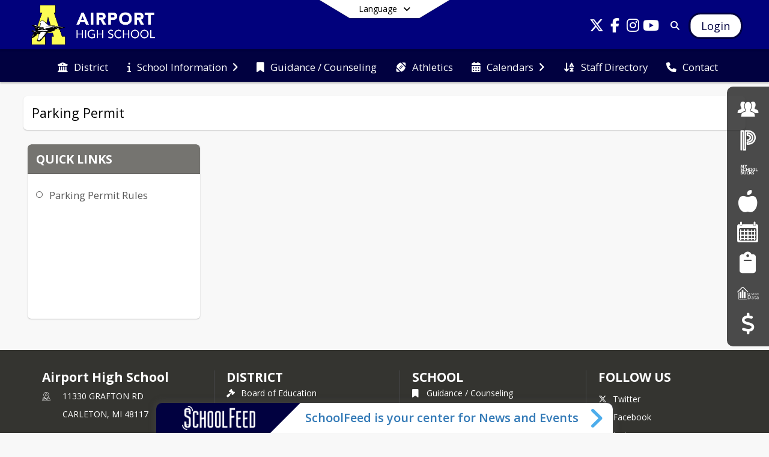

--- FILE ---
content_type: text/html; charset=utf-8
request_url: https://ahs.airportschools.com/en-US/parking-permit-842c837f
body_size: 24301
content:
<!DOCTYPE html><html lang="en" style="--primaryNavBackground:#01017c;--secondaryNavBackground:#010140;--blocks:#757470;--elements:#01017c;--blockBgTextColorUseBlocks:#000000;--fontColor:#222222;--backgroundColor:#dddddd;--fontFamily:&quot;Open Sans&quot;, sans-serif;--blocksTextColor:#FFFFFF;--backgroundColor90Opacity:rgba(221,221,221,0.90);--sb-accent-1:#fcfdff;--sb-accent-2:#f3f9ff;--sb-accent-3:#e8f3ff;--sb-accent-4:#d9eaff;--sb-accent-5:#cae0ff;--sb-accent-6:#b6d2ff;--sb-accent-7:#9abfff;--sb-accent-8:#74a3ff;--sb-accent-9:#01017c;--sb-accent-10:#062797;--sb-accent-11:#2558e1;--sb-accent-12:#021b8c;--sb-accent-a1:#0055ff03;--sb-accent-a2:#0080ff0c;--sb-accent-a3:#007aff17;--sb-accent-a4:#0073ff26;--sb-accent-a5:#006aff35;--sb-accent-a6:#0062ff49;--sb-accent-a7:#005eff65;--sb-accent-a8:#0057ff8b;--sb-accent-a9:#00007bfe;--sb-accent-a10:#002295f9;--sb-accent-a11:#003cdcda;--sb-accent-a12:#00198bfd;--sb-contrast:#fff;--sb-surface:#e8f4ff80;--sb-indicator:#01017c;--sb-track:#01017c;--darkerBgColor:#010140;--darkerBgColor5:hsl(240, 97%, 12.35%);--darkerBgColor10:hsl(240, 97%, 11.7%);--primaryFontColor:rgb(255,255,255);--primaryNavBackgroundTextColor:#FFFFFF;--primaryNavBackgroundTextColorNoBlocksUseSecondary:#FFFFFF;--secondaryNavBackgroundTextColor:#FFFFFF;--lightSecondaryNavBackgroundRGB:rgba(153.4,153.4,178.6,1);--opaqueSecondaryNavBackgroundRGB:rgba(229.6,229.6,235.9,0.75);--opaquePrimaryNavBackground:rgba(1,1,124,0.95);--blockBgTextColorNoBlocksUseSecondary:#010140"><head><meta charSet="utf-8"/><meta name="viewport" content="width=device-width, initial-scale=1"/><link rel="stylesheet" href="https://cdn.schoolblocks.com/assets/_next/static/css/d6d517e8649a20ee.css" data-precedence="next"/><link rel="stylesheet" href="https://cdn.schoolblocks.com/assets/_next/static/css/e193205f9978f542.css" data-precedence="next"/><link rel="stylesheet" href="https://cdn.schoolblocks.com/assets/_next/static/css/61ad6f1b7796ac4a.css" data-precedence="next"/><link rel="stylesheet" href="https://cdn.schoolblocks.com/assets/_next/static/css/0ab870e4b470dc76.css" data-precedence="next"/><link rel="stylesheet" href="https://cdn.schoolblocks.com/assets/_next/static/css/09119f04eee24fed.css" data-precedence="next"/><link rel="stylesheet" href="https://cdn.schoolblocks.com/assets/_next/static/css/be14e6fe4da70801.css" data-precedence="next"/><link rel="stylesheet" href="https://cdn.schoolblocks.com/assets/_next/static/css/281f40bcc3baba69.css" data-precedence="next"/><link rel="stylesheet" href="https://cdn.schoolblocks.com/assets/_next/static/css/1747450399407c49.css" data-precedence="next"/><link rel="stylesheet" href="https://cdn.schoolblocks.com/assets/_next/static/css/0e653771fa8a7523.css" data-precedence="next"/><link rel="stylesheet" href="https://cdn.schoolblocks.com/assets/_next/static/css/dda1f51cc28c1ee8.css" data-precedence="next"/><link rel="stylesheet" href="https://cdn.schoolblocks.com/assets/_next/static/css/4b3809155c9f219d.css" data-precedence="next"/><link rel="stylesheet" href="https://cdn.schoolblocks.com/assets/_next/static/css/fee44c09e83a2cd4.css" data-precedence="next"/><link rel="stylesheet" href="https://cdn.schoolblocks.com/assets/_next/static/css/5247efd9bd2ee1be.css" data-precedence="next"/><link rel="stylesheet" href="https://cdn.schoolblocks.com/assets/_next/static/css/cd3f6380c3852251.css" data-precedence="next"/><link rel="stylesheet" href="https://cdn.schoolblocks.com/assets/_next/static/css/f8ddc0f579a6cb28.css" data-precedence="next"/><link rel="stylesheet" href="https://cdn.schoolblocks.com/assets/_next/static/css/b0635b946118dd66.css" data-precedence="next"/><link rel="stylesheet" href="https://cdn.schoolblocks.com/assets/_next/static/css/91a41212ebb8c0ae.css" data-precedence="next"/><link href="https://cdn.schoolblocks.com/assets/_next/static/css/f249a01e4c07171a.css" rel="stylesheet" as="style" data-precedence="dynamic"/><link rel="preload" as="script" fetchPriority="low" href="https://cdn.schoolblocks.com/assets/_next/static/chunks/webpack-fb282d2ee088cf03.js"/><script src="https://cdn.schoolblocks.com/assets/_next/static/chunks/87c73c54-2c14130ecc70d0df.js" async=""></script><script src="https://cdn.schoolblocks.com/assets/_next/static/chunks/cd24890f-52a5092c929e8acf.js" async=""></script><script src="https://cdn.schoolblocks.com/assets/_next/static/chunks/6468-f7de01192fefb95b.js" async=""></script><script src="https://cdn.schoolblocks.com/assets/_next/static/chunks/main-app-583bb21f97e89a29.js" async=""></script><script src="https://cdn.schoolblocks.com/assets/_next/static/chunks/6768-28a024ddf9fa7426.js" async=""></script><script src="https://cdn.schoolblocks.com/assets/_next/static/chunks/app/layout-751fae7b8be6bcc9.js" async=""></script><script src="https://cdn.schoolblocks.com/assets/_next/static/chunks/50f238d9-8def10f27ba57245.js" async=""></script><script src="https://cdn.schoolblocks.com/assets/_next/static/chunks/50e4e0f8-e80a67e5a0eb796f.js" async=""></script><script src="https://cdn.schoolblocks.com/assets/_next/static/chunks/990a3170-ed9141dfcd57cf4b.js" async=""></script><script src="https://cdn.schoolblocks.com/assets/_next/static/chunks/7365-fae1fddf2b315c88.js" async=""></script><script src="https://cdn.schoolblocks.com/assets/_next/static/chunks/8456-01e883b5d55a2417.js" async=""></script><script src="https://cdn.schoolblocks.com/assets/_next/static/chunks/app/error-8cbfafd970a3e9ac.js" async=""></script><script src="https://cdn.schoolblocks.com/assets/_next/static/chunks/app/not-found-1fd25983133cb716.js" async=""></script><script src="https://cdn.schoolblocks.com/assets/_next/static/chunks/620c25d9-fea91c51c6aa2d3e.js" async=""></script><script src="https://cdn.schoolblocks.com/assets/_next/static/chunks/1f006d11-5668abe8d596eaa5.js" async=""></script><script src="https://cdn.schoolblocks.com/assets/_next/static/chunks/f037622c-dad58cd7d3f52102.js" async=""></script><script src="https://cdn.schoolblocks.com/assets/_next/static/chunks/e89fb3a8-3e4b091b7d1e42e8.js" async=""></script><script src="https://cdn.schoolblocks.com/assets/_next/static/chunks/8406-3eab2752c57f2571.js" async=""></script><script src="https://cdn.schoolblocks.com/assets/_next/static/chunks/8687-416e6bf3efe143ac.js" async=""></script><script src="https://cdn.schoolblocks.com/assets/_next/static/chunks/2326-63d736e2423840c8.js" async=""></script><script src="https://cdn.schoolblocks.com/assets/_next/static/chunks/4139-375a57b1ba334d25.js" async=""></script><script src="https://cdn.schoolblocks.com/assets/_next/static/chunks/1880-3ef3b98a6f698cef.js" async=""></script><script src="https://cdn.schoolblocks.com/assets/_next/static/chunks/app/%5Blang%5D/%5B%5B...all%5D%5D/page-4da9010bfcc34823.js" async=""></script><link rel="preload" href="https://cdn.schoolblocks.com/assets/_next/static/css/be16770f53abb0c8.css" as="style"/><link rel="preload" href="//fonts.googleapis.com/css?family=Open+Sans:400italic,700italic,400,600,700&amp;display=swap" as="style"/><link rel="preload" href="https://unpkg.com/leaflet@1.3.4/dist/leaflet.css" as="style"/><link rel="preload" href="//translate.google.com/translate_a/element.js?cb=googleTranslateElementInit" as="script"/><link rel="preload" href="https://cdn.schoolblocks.com/assets/_next/static/chunks/6847.82dfaa6bf2d97c7e.js" as="script" fetchPriority="low"/><link rel="preload" href="https://cdn.schoolblocks.com/assets/_next/static/chunks/8380.5dfc747cb6a89698.js" as="script" fetchPriority="low"/><meta name="theme-color" content="#757470"/><title>Parking Permit - Airport High School</title><meta name="x-ua-compatible" content="ie=edge,chrome=1"/><meta name="charset" content="utf-8"/><meta name="content-language" content="en-US"/><meta name="og:locale:alternate-en" content="en"/><meta name="og:locale:alternate-en-US" content="en-US"/><link rel="canonical" href="https://ahs.airportschools.com/en-US/parking-permit-842c837f"/><link rel="alternate" hrefLang="x-default" href="https://ahs.airportschools.com/en-US/parking-permit-842c837f"/><link rel="alternate" hrefLang="en" href="https://ahs.airportschools.com/en/parking-permit-842c837f"/><link rel="alternate" hrefLang="en-US" href="https://ahs.airportschools.com/en-US/parking-permit-842c837f"/><meta property="og:title" content="Parking Permit - Airport High School"/><meta property="og:url" content="https://ahs.airportschools.com/en-US/parking-permit-842c837f"/><meta property="og:site_name" content="Parking Permit - Airport High School"/><meta property="og:locale" content="en-US"/><meta property="og:type" content="website"/><meta name="twitter:card" content="summary"/><meta name="twitter:title" content="Parking Permit - Airport High School"/><link rel="shortcut icon" href="https://images.cdn.schoolblocks.com/[base64]"/><link rel="apple-touch-icon" href="https://images.cdn.schoolblocks.com/[base64]"/><script>(self.__next_s=self.__next_s||[]).push([0,{"children":"\n            window.googleTranslateElementInit = function () {\n              var el = document.createElement(\"div\");\n              el.className = \"hidden\";\n              el.id = \"google_translate_element\";\n              document.head.appendChild(el);\n              \n              new google.translate.TranslateElement(\n                { pageLanguage: \"en\", autoDisplay: true },\n                \"google_translate_element\"\n              );\n            };\n          ","id":"google-translate-init"}])</script><link rel="stylesheet" href="//fonts.googleapis.com/css?family=Open+Sans:400italic,700italic,400,600,700&amp;display=swap"/><link rel="stylesheet" href="https://unpkg.com/leaflet@1.3.4/dist/leaflet.css"/><script src="https://cdn.schoolblocks.com/assets/_next/static/chunks/polyfills-42372ed130431b0a.js" noModule=""></script></head><body data-version="3.10.4"><div hidden=""><!--$--><!--/$--></div><div class="radix-themes light" data-radius="medium" data-scaling="100%" data-accent-color="indigo" data-gray-color="auto" data-has-background="false" data-panel-background="translucent"><div class="LanguageTool_container__gRr3u"><div class="LanguageTool_languageButtonShadow__7C14_"></div><button data-testid="language-trigger" class="LanguageTool_languageButtonContainer__lLfaF" style="background-color:white;color:black"><span><div id="arrows-small-width"><span aria-hidden="true" class="fa-angle-down fas"></span></div>Language<div id="arrows-large-width"><span aria-hidden="true" class="fa-angle-down fas"></span></div></span></button></div><div class="isNotAndroidChrome isNotIOS sb-theme-simple_and_clean sb-title-org-packery"><div class=""><div class="sb-navigation-shown"><div id="sb-content-canvas"><span class="skiptocontent"><a tabindex="2" href="#sb-main-content">skip to main content</a><a tabindex="2" href="#schoolfeed">skip to schoolfeed</a><a tabindex="2" href="#navigation">skip to navigation</a></span><div class="notifications_notificationContainer__aK9eO"><div></div></div><div class="notification-container"><div id="sb-notification-drawer" class="sb-top-drawer sb-notification-drawer" style="visibility:visible"><div class="sb-top-drawer-container sb-notification open"></div></div></div><div class="HeaderShortcuts_container__UQBmC"><div><ul><li class="HeaderShortcuts_shortcutContainer__r4M28 HeaderShortcuts_icon__q6oYA"><div class="HeaderShortcuts_popup___RX_h"></div><a aria-label="Employment" href="/en-US/pages/ece5bd9b-bfb2-4e94-8997-18cdff993749"><span aria-hidden="true" class="sbicon-staff-listing fa-fw"></span><div class="HeaderShortcuts_popup___RX_h"><div>Employment</div></div></a></li><li class="HeaderShortcuts_shortcutContainer__r4M28 HeaderShortcuts_icon__q6oYA"><div class="HeaderShortcuts_popup___RX_h"></div><a aria-label="PowerSchool Login" target="_blank" rel="nofollow noopener noreferrer" href="https://airport.powerschool.com/public/home.html"><span aria-hidden="true" class="sbicon-powerschool fa-fw"></span><div class="HeaderShortcuts_popup___RX_h"><div>PowerSchool Login</div></div></a></li><li class="HeaderShortcuts_shortcutContainer__r4M28 HeaderShortcuts_icon__q6oYA"><div class="HeaderShortcuts_popup___RX_h"></div><a aria-label="My School Bucks" target="_blank" rel="nofollow noopener noreferrer" href="https://www.myschoolbucks.com/ver2/stores/getstoremain.action"><span aria-hidden="true" class="sbicon-myschoolbucks fa-fw"></span><div class="HeaderShortcuts_popup___RX_h"><div>My School Bucks</div></div></a></li><li class="HeaderShortcuts_shortcutContainer__r4M28 HeaderShortcuts_icon__q6oYA"><div class="HeaderShortcuts_popup___RX_h"></div><a aria-label="Food Services" href="/en-US/pages/49d72b08-9a38-40d8-b8b6-a0f2e34b70d5"><span aria-hidden="true" class="fas fa-apple-alt fa-fw"></span><div class="HeaderShortcuts_popup___RX_h"><div>Food Services</div></div></a></li><li class="HeaderShortcuts_shortcutContainer__r4M28 HeaderShortcuts_icon__q6oYA"><div class="HeaderShortcuts_popup___RX_h"></div><a aria-label="Facility Reservations" target="_blank" rel="nofollow noopener noreferrer" href="https://mi31.mlschedules.com/Login.aspx"><span aria-hidden="true" class="sbicon-calendar fa-fw"></span><div class="HeaderShortcuts_popup___RX_h"><div>Facility Reservations</div></div></a></li><li class="HeaderShortcuts_shortcutContainer__r4M28 HeaderShortcuts_icon__q6oYA"><div class="HeaderShortcuts_popup___RX_h"></div><a aria-label="Student Registration" href="/en-US/pages/f934e840-8627-480e-826e-1bfc65e6bdca"><span aria-hidden="true" class="fas fa-clipboard fa-fw"></span><div class="HeaderShortcuts_popup___RX_h"><div>Student Registration</div></div></a></li><li class="HeaderShortcuts_shortcutContainer__r4M28 HeaderShortcuts_icon__q6oYA"><div class="HeaderShortcuts_popup___RX_h"></div><a aria-label="MI School Data" target="_blank" rel="nofollow noopener noreferrer" href="https://www.mischooldata.org/annual-education-report-1?Common_Locations=1-S,5425,885,102"><span aria-hidden="true" class="sbicon-mischool-data fa-fw"></span><div class="HeaderShortcuts_popup___RX_h"><div>MI School Data</div></div></a></li><li class="HeaderShortcuts_shortcutContainer__r4M28 HeaderShortcuts_icon__q6oYA"><div class="HeaderShortcuts_popup___RX_h"></div><a aria-label="Budget Transparency" href="/en-US/pages/4078911f-243d-46f3-aeb6-7b9dc1c3db13"><span aria-hidden="true" class="fas fa-dollar-sign fa-fw"></span><div class="HeaderShortcuts_popup___RX_h"><div>Budget Transparency</div></div></a></li></ul></div></div><ul class="Header_skip__UWAUI notranslate skiptocontent"><li><a href="#navigation" tabindex="2">Skip to Navigation</a></li></ul><div class="NavigationPrimary_schoolBlocksHeader__FLzf7 NavigationPrimary_schoolBlocksHeaderWelcomePage__nHMw4 NavigationPrimary_schoolBlocksHeaderVisible__d3Cfs"><div class="SchoolBlocksHeader_centerContent__9wkU0"><nav id="primaryNav" class="sb-primary-nav sb-navbar-background sb-organization-color-primary-nav" role="navigation"><div class="sb-navbar-primary-container clearfix sb-content-width-plus-margin"><div class="sb-navbar-table"><div class="sb-navbar-row"><div class="sb-navbar-cell sb-navbar-logo-smallwidth" id="logo-cell"><div class="sb-navbar-primary-element sb-navbar-primary-element-logo sb-navbar-logo notranslate"><a aria-hidden="true" title="Airport High School" class="sb-organization-font-color sb-home-link" tabindex="0" href="/en-US"><img loading="lazy" src="https://cdn.schoolblocks.com/organizations/8fc91071-0479-412e-9876-9e08b72e09b0/top_nav_logo_syaqwm-airport-AHS-topleftlogo.png" class="sb-navbar-logo" aria-label="Airport High School" alt="Airport High School"/></a></div></div><div class="sb-navbar-cell Header_titleAndSocial__752Kg Header_titleAndSocialTitleInvisible__rW2HW" id="title-cell"><div class="sb-navbar-primary-element" style="float:left"><a class="sb-organization-font-color sb-home-link" title="Airport High School" tabindex="-1" href="/en-US"><h1 class="sb-navbar-title"> <!-- -->Airport High School<!-- --> </h1></a></div><div id="socialNavItems" class="sb-navbar-primary-element" style="padding-right:10px;float:right"><ul class="Header_socialNavItems__FA_P4"><li><a class="sb-organization-font-color" target="_blank" rel="nofollow noopener noreferrer" aria-label="Link to Twitter account" tabindex="0" href="https://www.twitter.com/AirportSchools"><span class="fa-fw fab fa-x-twitter sb-navbar-social-media" role="presentation" aria-hidden="true"></span></a></li><li><a class="sb-organization-font-color" target="_blank" rel="nofollow noopener noreferrer" aria-label="Link to Facebook account" tabindex="0" href="https://www.facebook.com/Airport-Community-Schools-175339412505419/"><span class="fa-fw fab fa-facebook-f sb-navbar-social-media" role="presentation" aria-hidden="true"></span></a></li><li><a class="sb-organization-font-color" target="_blank" rel="nofollow noopener noreferrer" aria-label="Link to Instagram account" tabindex="0" href="https://www.instagram.com/airportschools/"><span class="fa-fw fab fa-instagram sb-navbar-social-media" role="presentation" aria-hidden="true"></span></a></li><li><a class="sb-organization-font-color" target="_blank" rel="nofollow noopener noreferrer" aria-label="Link to Youtube account" tabindex="0" href="https://www.youtube.com/channel/UCSsdXWvaT1rxR_eDl70zxeg"><span class="fa-fw fab fa-youtube sb-navbar-social-media" role="presentation" aria-hidden="true"></span></a></li></ul></div></div><div class="sb-navbar-cell" id="search-cell"><div class="sb-navbar-primary-element sb-navbar-margin-top Header_inlineBlock__1buB9"><a class="sb-organization-font-color" rel="noopener noreferrer" aria-label="Link to Search Page" tabindex="0" href="/search"><span class="fas  fa-search sb-navbar-search-icon" role="presentation" aria-hidden="true"></span></a></div></div><div class="sb-navbar-cell" style="white-space:nowrap" id="loginUserMenuButtons"><div class="sb-navbar-primary-element" style="margin-left:1em;text-align:right"><div class="UserDropDownMenu_userMenu__VQ_AU"><div><button class="btn sb-organization-color-element-bg UserDropDownMenu_userMenuButton__0KcK7" style="min-width:unset" aria-label="Open Login Modal" id="loginMenuButton"><span class="sb-navbar-button-text">Login</span></button></div></div></div></div></div></div></div></nav></div></div><span><div class="NavigationSecondary_secondary__5R2ns NavigationSecondary_navigation__RMjqD NavigationSecondary_secondaryNavBackgroundColor__cuF_a NavigationSecondary_secondaryVisible__fD0ES notranslate sb-secondary-nav sb-organization-color-secondary-nav clearfix" id="sb-secondary-nav"><div class="megaNav_cdMorphDropdown__I0XPW"><nav class="megaNav_mainNav__5d6RJ sb-content-width-plus-margin" id="navigation" role="navigation"><ul role="menubar"><li role="none" class="megaNav_mainLink__YoXfW"><a class="mainLink" role="menuitem" aria-label="District" aria-expanded="false" aria-haspopup="false" target="_blank" rel="nofollow noopener noreferrer" href="https://airportschools.com/en-us"><span aria-hidden="true" class="fas fa-university megaNav_icon__LqJYJ"></span><span>District</span></a></li><li role="none" class="megaNav_mainLink__YoXfW"><button class="mainLink" role="menuitem" aria-label="School Information" aria-expanded="false" aria-haspopup="true"><span aria-hidden="true" class="fas fa-info megaNav_icon__LqJYJ"></span><span>School Information</span><span style="transform:rotate(0)" aria-hidden="true" class="fa-angle-right fas megaNav_popupArrow__k1JK2"></span></button></li><li role="none" class="megaNav_mainLink__YoXfW"><a class="mainLink" role="menuitem" aria-label="Guidance / Counseling" aria-expanded="false" aria-haspopup="false" href="/en-US/pages/1423b853-fb3f-4a52-bbc5-526253d143e5"><span aria-hidden="true" class="fas fa-bookmark megaNav_icon__LqJYJ"></span><span>Guidance / Counseling</span></a></li><li role="none" class="megaNav_mainLink__YoXfW"><a class="mainLink" role="menuitem" aria-label="Athletics" aria-expanded="false" aria-haspopup="false" target="_blank" rel="nofollow noopener noreferrer" href="https://airportschools.com/en-US/athletics-e3f60c84"><span aria-hidden="true" class="fas fa-football-ball megaNav_icon__LqJYJ"></span><span>Athletics</span></a></li><li role="none" class="megaNav_mainLink__YoXfW"><button class="mainLink" role="menuitem" aria-label="Calendars" aria-expanded="false" aria-haspopup="true"><span aria-hidden="true" class="fas fa-calendar-alt megaNav_icon__LqJYJ"></span><span>Calendars</span><span style="transform:rotate(0)" aria-hidden="true" class="fa-angle-right fas megaNav_popupArrow__k1JK2"></span></button></li><li role="none" class="megaNav_mainLink__YoXfW"><a class="mainLink" role="menuitem" aria-label="Staff Directory" aria-expanded="false" aria-haspopup="false" href="/en-US/pages/b5d07889-9936-4152-a16d-20d1ca78be77"><span aria-hidden="true" class="fas fa-sort-alpha-down megaNav_icon__LqJYJ"></span><span>Staff Directory</span></a></li><li role="none" class="megaNav_mainLink__YoXfW"><button class="mainLink" role="menuitem" aria-label="Contact" aria-expanded="false" aria-haspopup="false"><span aria-hidden="true" class="fas fa-phone megaNav_icon__LqJYJ"></span><span>Contact</span></button></li></ul></nav></div><div></div></div></span><div class="notification-container"><div id="sb-notification-drawer" class="sb-top-drawer sb-notification-drawer" style="visibility:visible"><div class="sb-top-drawer-container sb-notification open"></div></div></div><div class="MainGridPage_container__8GxxT"><div id="sb-main-content" class="sb-content-width MainGridPage_grid__Si7iM MainGridPage_gridGridPage__wCnHB"><div class="MainGridPage_header__2TrET"><div class="MainGridPage_classroomHeaderTopBlock__PuM89"><div><div class="MainGridPage_breadcrumbs__Q8hV7"><span class="MainGridPage_classroomTitle__ujFGS" data-id="842c837f-2bd5-4a91-a6f5-f4a2db953efc" contentEditable="false"><span title="Parking Permit">Parking Permit</span></span></div></div><div class="MainGridPage_rightAlignedHeader__8ZMVN"><div class="MainGridPage_classroomHeaderLabels__Jrj9e sb-main-content"><button style="cursor:pointer" class="btn btn-default pull-right MainGridPage_classroomFollowFloatingButton__mxEB_" title="Subscribe to Parking Permit" aria-label="Subscribe to Parking Permit"></button></div></div></div></div><div class="sb-grid-wrapper MainGridPage_packery__hPS7O"><div id="main-grid-container" class="sb-main-content packery" data-grid-perms="0"><div class="ElementSpacer_elementSpacer__mCBPq" aria-hidden="true"></div><div id="sb-organizations-map" class=""></div><main id="main-grid" class="packery PackeryGrid_packery__dDQhh" role="main" style="padding-top:0" data-id="842c837f-2bd5-4a91-a6f5-f4a2db953efc" data-grid-id="842c837f-2bd5-4a91-a6f5-f4a2db953efc"><div class="react-grid-layout" style="height:318px"><article class="sb-block sb-type-quicklink sb-w1 sb-min-height react-grid-item react-draggable react-resizable sb-h2 notranslate" id="item-89f54aa4-5351-40cd-9f0f-845f758d358a" role="article" aria-label="Quick Links" data-id="89f54aa4-5351-40cd-9f0f-845f758d358a" data-blocktype="quicklink" data-load-async="false" data-size-x="1" data-size-y="2" data-pos-x="0" data-pos-y="0" data-filter-string="Quick Links" data-filter-category="" style="overflow:hidden;position:absolute;left:1.151315789473684%;top:14px;width:23.601973684210524%;height:290px"><div class="sb-block-container"><div style="position:absolute;width:100%;height:100%" class="ScrollbarsCustom sb-blockScroller "><div style="position:absolute;top:0;left:0;bottom:0;right:0;overflow:hidden" class="ScrollbarsCustom-Wrapper"><div tabindex="0" class="ScrollbarsCustom-Scroller 89f54aa4-5351-40cd-9f0f-845f758d358a" style="position:absolute;top:0;left:0;bottom:0;right:0;-webkit-overflow-scrolling:touch;overflow-y:hidden;overflow-x:hidden"><div class="ScrollbarsCustom-Content" style="box-sizing:border-box;padding:0.05px;min-height:100%;min-width:100%"><div class="sb-blockHead sb-organization-color-block-bg sb-block-head-border" role="heading" data-blocktype="quicklink"><div class="BlockHead_editableTitle__Cx_kN" tabindex="-1"><span>Quick Links</span></div></div><div class="sb-blockContent sb-block-list sb-sub QuicklinkBlock_blockList__5KF0O QuicklinkBlock_sbSub__xyyuQ sb-organization-color-element-font"><ul><li class="QuicklinkBlock_linkItem__NPZ_U"><span aria-hidden="true" class="far fa-circle fa-fw"></span><span><a target="_blank" rel="nofollow noopener noreferrer" href="https://drive.google.com/file/d/1Ss6I8M0M5k1Tdt2UbOf2aQF6s90EV_-v/view?usp=sharing">Parking Permit Rules</a></span></li></ul></div></div></div></div><div style="position:absolute;overflow:hidden;border-radius:4px;background:transparent;user-select:none;width:6px;height:calc(100% - 20px);top:10px;right:0;z-index:501;display:none" class="ScrollbarsCustom-Track ScrollbarsCustom-TrackY"><div class="ScrollbarsCustom-Thumb ScrollbarsCustom-ThumbY blockScrollbar" style="cursor:default;border-radius:4px;background:rgba(0,0,0,.4);width:100%;height:0"></div></div><div style="position:absolute;overflow:hidden;border-radius:4px;background:transparent;user-select:none;height:10px;width:6px;bottom:0;left:10px;display:none" class="ScrollbarsCustom-Track ScrollbarsCustom-TrackX"><div style="cursor:pointer;border-radius:4px;background:rgba(0,0,0,.4);height:100%;width:0" class="ScrollbarsCustom-Thumb ScrollbarsCustom-ThumbX"></div></div></div></div></article></div></main></div></div></div></div><div class="SchoolFeedWidget_schoolfeed__d1qoa" data-testid="schoolfeed-widget" style="bottom:-600px"><div class="SchoolFeedWidget_content__KJ4Kr" style="transform:translateY(0px)"><div class="SchoolFeedWidget_header__ZTq9X"><button aria-label="Toggle SchoolFeed Widget" tabindex="0"><img loading="lazy" src="https://cdn.schoolblocks.com/assets/_next/static/media/SchoolFeed-logo-white.d08731e2.png" aria-label="" class="SchoolFeedWidget_logo__wvxFC" alt=""/></button><div class="SchoolFeedWidget_headerRightText__Bpt3b" style="font-size:20px">SchoolFeed is your center for News and Events</div><button id="schoolfeed" class="SchoolFeedWidget_openButton__Mb_Ov" aria-label="Toggle SchoolFeed Widget" tabindex="0"><span style="transform:rotate(0)" aria-hidden="true" class="fa-angle-right fa-3x fas SchoolFeedWidget_popupArrow__hcPG4"></span></button></div><div class="SchoolFeedWidget_contentContainer__4qmOf" style="height:600px"><div class="ScrollbarsCustom" style="position:relative;width:100%;height:100%"><div class="ScrollbarsCustom-Wrapper" style="position:absolute;top:0;left:0;bottom:0;right:0;overflow:hidden"><div tabindex="0" class="ScrollbarsCustom-Scroller" style="position:absolute;top:0;left:0;bottom:0;right:0;-webkit-overflow-scrolling:touch;overflow-y:hidden;overflow-x:hidden"><div class="ScrollbarsCustom-Content" style="box-sizing:border-box;padding:0.05px;min-height:100%;min-width:100%"></div></div></div><div style="position:absolute;overflow:hidden;border-radius:4px;background:rgba(0,0,0,.1);user-select:none;width:6px;height:calc(100% - 20px);top:10px;right:0;display:none" class="ScrollbarsCustom-Track ScrollbarsCustom-TrackY"><div style="cursor:pointer;border-radius:4px;background:rgba(0,0,0,.4);width:100%;height:0" class="ScrollbarsCustom-Thumb ScrollbarsCustom-ThumbY"></div></div><div style="position:absolute;overflow:hidden;border-radius:4px;background:rgba(0,0,0,.1);user-select:none;height:10px;width:calc(100% - 20px);bottom:0;left:10px;display:none" class="ScrollbarsCustom-Track ScrollbarsCustom-TrackX"><div style="cursor:pointer;border-radius:4px;background:rgba(0,0,0,.4);height:100%;width:0" class="ScrollbarsCustom-Thumb ScrollbarsCustom-ThumbX"></div></div></div></div></div></div></div></div></div></div><div id="page-footer-container"><footer class="FooterCS_mainFooter__vhHdc notranslate"><div class="FooterCS_navContainer__bxhmx"><div class="FooterCS_addressColumn__slIoY FooterCS_footerColumn__H_9rc"><h3>Airport High School</h3><div><div><span aria-hidden="true" class="flaticon-map"></span></div><div><address aria-label="Address for Airport High School" class="notranslate"><p>11330 GRAFTON RD</p><p>CARLETON, <!-- -->MI <!-- -->48117</p></address></div></div><div><div><span aria-hidden="true" class="flaticon-telephone-of-old-design" title="Primary Phone Number"></span></div><div><div class="phone-number-container"><a aria-label="Call primary phone number +1 734-654-6208" href="tel:+17346546208" class="phone-number-link">+1 734 654 6208</a></div></div></div><div><div><span title="Fax" aria-hidden="true" class="fa-print fas"></span></div><div><div class="phone-number-container"><span aria-label="Fax +1 734-654-8730" class="phone-number">+1 734 654 8730</span></div></div></div></div><div class="FooterCS_navColumn__btQLC FooterCS_footerColumn__H_9rc"><h3><a target="_blank" rel="nofollow noopener noreferrer" href="https://airportschools.com/en-us">DISTRICT</a></h3><ul><li><a title="Board of Education" href="/en-US/pages/47b5c727-ac05-4a5e-be83-27b12a0fbbee"><span aria-hidden="true" class="fas fa-gavel"></span> <!-- -->Board of Education</a></li><li><a title="Athletics" href="/en-US/pages/e3f60c84-e6f1-4765-984d-dcaf66b70c4b"><span aria-hidden="true" class="fas fa-football-ball"></span> <!-- -->Athletics</a></li><li><button title="Contact"><span aria-hidden="true" class="fas fa-phone"></span> <!-- -->Contact</button></li></ul></div><div class="FooterCS_navColumn__btQLC FooterCS_footerColumn__H_9rc"><h3><a href="https://ahs.airportschools.com/en-us">school</a></h3><ul><li><a title="Guidance / Counseling" href="/en-US/pages/1423b853-fb3f-4a52-bbc5-526253d143e5"><span aria-hidden="true" class="fas fa-bookmark"></span> <!-- -->Guidance / Counseling</a></li><li><a title="Athletics" target="_blank" rel="nofollow noopener noreferrer" href="https://airportschools.com/en-US/athletics-e3f60c84"><span aria-hidden="true" class="fas fa-football-ball"></span> <!-- -->Athletics</a></li><li><a title="Staff Directory" href="/en-US/pages/b5d07889-9936-4152-a16d-20d1ca78be77"><span aria-hidden="true" class="fas fa-sort-alpha-down"></span> <!-- -->Staff Directory</a></li><li><button title="Contact"><span aria-hidden="true" class="fas fa-phone"></span> <!-- -->Contact</button></li></ul></div><div class="FooterCS_navColumn__btQLC FooterCS_footerColumn__H_9rc"><h3 class="notranslate">FOLLOW US</h3><ul><li class="FooterCS_followFooter__7Ebej"><button style="cursor:pointer" class="btn btn-default pull-right MainGridPage_classroomFollowFloatingButton__mxEB_" title="Subscribe to Airport High School" aria-label="Subscribe to Airport High School"></button></li><li class="notranslate"><a title="Twitter" target="_blank" rel="nofollow noopener noreferrer" href="https://www.twitter.com/AirportSchools"><span aria-hidden="true" class="fa-x-twitter fab"></span> Twitter</a></li><li class="notranslate"><a title="Facebook" target="_blank" rel="nofollow noopener noreferrer" href="https://www.facebook.com/Airport-Community-Schools-175339412505419/"><span aria-hidden="true" class="fa-facebook-f fab"></span> Facebook</a></li><li class="notranslate"><a title="Instagram" target="_blank" rel="nofollow noopener noreferrer" href="https://www.instagram.com/airportschools/"><span aria-hidden="true" class="fa-instagram fab"></span> Instagram</a></li><li class="notranslate"><a title="Youtube" target="_blank" rel="nofollow noopener noreferrer" href="https://www.youtube.com/channel/UCSsdXWvaT1rxR_eDl70zxeg"><span aria-hidden="true" class="fa-youtube fab"></span> Youtube</a></li><li><a title="Privacy Policy" target="_blank" rel="nofollow noopener noreferrer" href="https://www.schoolblocks.com/privacy.html"><span aria-hidden="true" class="fa-lock fas"></span> Privacy Policy</a></li></ul></div></div><div class="FooterCS_footerText__jkLaP"><span class="SimplePopupEditor_container__CLh6k"><span>Airport Community Schools is committed to making this website accessible to visitors with disabilities and is continually working to increase its accessibility and usability. We conform to Web Accessibility Guidelines 2.0. These recommendations outline how to make website content accessible to a wider range of people with disabilities. If for any reason you cannot access any of the material on our website, please contact Caitlin Boron at cboron@airportschools.com.

Airport Community Schools does not discriminate on the basis of religion, race, color, national origin, disability, age, sex, sexual orientation, gender identity or expression, height, weight, familial status, or marital status in its programs, activities or in employment. The following person has been designated to handle inquiries regarding the non-discrimination policies: Caitlin Boron, Human Resources, 11270 Grafton Road, Carleton, MI 48117; Phone: 734-654-4027.</span></span></div><div class="PoweredByCS_poweredByContainer__mmAvo"><div><button class="PoweredByCS_loginButton__Gvyk3">Login</button></div><small>This website is powered by <span><a target="_blank" rel="nofollow noopener noreferrer" href="https://www.schoolblocks.com">SchoolBlocks</a> and <a target="_blank" rel="nofollow noopener noreferrer" href="https://www.schoolfeed.org">SchoolFeed</a></span></small></div></footer><div id="allModalContainer"></div><div></div><div class="MobileNavFooter_container__ILg60"><ul class="MobileNavFooter_unorderedList___A4O8"><li class="MobileNavFooter_listItem__LEd60"><a title="Home" class="MobileNavFooter_menuButton__iBBMT" href="/en-US"><span><span aria-hidden="true" class="fa-home fa-2x fas"></span><span class="MobileNavFooter_menuItemName__G4FXW">Home</span></span></a></li><li class="MobileNavFooter_listItem__LEd60"><button aria-label="Open Account Menu" class="MobileNavFooter_menuButton__iBBMT"><span><span aria-hidden="true" class="fa-user fa-2x fas"></span><span class="MobileNavFooter_menuItemName__G4FXW">Account</span></span></button></li><li class="MobileNavFooter_listItem__LEd60"><button aria-label="Open My Activity List" class="MobileNavFooter_menuButton__iBBMT"><span class="MobileNavFooter_menuButton__iBBMT"><span class="fa-2x fa-fw fa-regular fa-bell MobileNavFooter_notifications__ocD0_"></span><span class="MobileNavFooter_menuItemName__G4FXW">My Activity</span></span></button></li><li class="MobileNavFooter_listItem__LEd60"><button aria-label="Open Navigation Menu" class="MobileNavFooter_menuButton__iBBMT" id="MobileNavigationMenu"><span><span aria-hidden="true" class="fa-bars fa-2x fas"></span><span class="MobileNavFooter_menuItemName__G4FXW">Menu</span></span></button></li></ul></div><span><div class="MobileNav_mobileMenuContainer__iCfN7 notranslate"><nav class="MobileNav_navContainer__zPwhE" role="navigation"><span tabindex="0"></span></nav><div></div></div></span><span><div class="MobileNav_mobileMenuContainer__iCfN7 notranslate"><nav class="MobileNav_navContainer__zPwhE" role="navigation"><ul class="MobileNav_shortcutList__OAyMO"><li><div class="HeaderShortcuts_popup___RX_h"></div><a aria-label="Employment" href="/en-US/pages/ece5bd9b-bfb2-4e94-8997-18cdff993749"><span aria-hidden="true" class="sbicon-staff-listing fa-fw"></span><div class="HeaderShortcuts_popup___RX_h"><div>Employment</div></div></a></li><li><div class="HeaderShortcuts_popup___RX_h"></div><a aria-label="PowerSchool Login" target="_blank" rel="nofollow noopener noreferrer" href="https://airport.powerschool.com/public/home.html"><span aria-hidden="true" class="sbicon-powerschool fa-fw"></span><div class="HeaderShortcuts_popup___RX_h"><div>PowerSchool Login</div></div></a></li><li><div class="HeaderShortcuts_popup___RX_h"></div><a aria-label="My School Bucks" target="_blank" rel="nofollow noopener noreferrer" href="https://www.myschoolbucks.com/ver2/stores/getstoremain.action"><span aria-hidden="true" class="sbicon-myschoolbucks fa-fw"></span><div class="HeaderShortcuts_popup___RX_h"><div>My School Bucks</div></div></a></li><li><div class="HeaderShortcuts_popup___RX_h"></div><a aria-label="Food Services" href="/en-US/pages/49d72b08-9a38-40d8-b8b6-a0f2e34b70d5"><span aria-hidden="true" class="fas fa-apple-alt fa-fw"></span><div class="HeaderShortcuts_popup___RX_h"><div>Food Services</div></div></a></li><li><div class="HeaderShortcuts_popup___RX_h"></div><a aria-label="Facility Reservations" target="_blank" rel="nofollow noopener noreferrer" href="https://mi31.mlschedules.com/Login.aspx"><span aria-hidden="true" class="sbicon-calendar fa-fw"></span><div class="HeaderShortcuts_popup___RX_h"><div>Facility Reservations</div></div></a></li><li><div class="HeaderShortcuts_popup___RX_h"></div><a aria-label="Student Registration" href="/en-US/pages/f934e840-8627-480e-826e-1bfc65e6bdca"><span aria-hidden="true" class="fas fa-clipboard fa-fw"></span><div class="HeaderShortcuts_popup___RX_h"><div>Student Registration</div></div></a></li><li><div class="HeaderShortcuts_popup___RX_h"></div><a aria-label="MI School Data" target="_blank" rel="nofollow noopener noreferrer" href="https://www.mischooldata.org/annual-education-report-1?Common_Locations=1-S,5425,885,102"><span aria-hidden="true" class="sbicon-mischool-data fa-fw"></span><div class="HeaderShortcuts_popup___RX_h"><div>MI School Data</div></div></a></li><li><div class="HeaderShortcuts_popup___RX_h"></div><a aria-label="Budget Transparency" href="/en-US/pages/4078911f-243d-46f3-aeb6-7b9dc1c3db13"><span aria-hidden="true" class="fas fa-dollar-sign fa-fw"></span><div class="HeaderShortcuts_popup___RX_h"><div>Budget Transparency</div></div></a></li></ul><span tabindex="0"></span></nav><div></div></div></span></div></div><!--$--><!--/$--><script src="https://cdn.schoolblocks.com/assets/_next/static/chunks/webpack-fb282d2ee088cf03.js" id="_R_" async=""></script><script>(self.__next_f=self.__next_f||[]).push([0])</script><script>self.__next_f.push([1,"1:\"$Sreact.fragment\"\n2:I[38489,[\"6768\",\"static/chunks/6768-28a024ddf9fa7426.js\",\"7177\",\"static/chunks/app/layout-751fae7b8be6bcc9.js\"],\"Provider\"]\n3:I[60624,[],\"\"]\n4:I[71439,[\"6940\",\"static/chunks/50f238d9-8def10f27ba57245.js\",\"8206\",\"static/chunks/50e4e0f8-e80a67e5a0eb796f.js\",\"3249\",\"static/chunks/990a3170-ed9141dfcd57cf4b.js\",\"7365\",\"static/chunks/7365-fae1fddf2b315c88.js\",\"6768\",\"static/chunks/6768-28a024ddf9fa7426.js\",\"8456\",\"static/chunks/8456-01e883b5d55a2417.js\",\"8039\",\"static/chunks/app/error-8cbfafd970a3e9ac.js\"],\"default\"]\n5:I[44470,[],\"\"]\n6:I[68480,[\"6940\",\"static/chunks/50f238d9-8def10f27ba57245.js\",\"8206\",\"static/chunks/50e4e0f8-e80a67e5a0eb796f.js\",\"3249\",\"static/chunks/990a3170-ed9141dfcd57cf4b.js\",\"7365\",\"static/chunks/7365-fae1fddf2b315c88.js\",\"8456\",\"static/chunks/8456-01e883b5d55a2417.js\",\"4345\",\"static/chunks/app/not-found-1fd25983133cb716.js\"],\"default\"]\nd:I[45388,[],\"\"]\nf:I[56317,[],\"OutletBoundary\"]\n10:\"$Sreact.suspense\"\n12:I[56317,[],\"ViewportBoundary\"]\n14:I[56317,[],\"MetadataBoundary\"]\n:HL[\"https://cdn.schoolblocks.com/assets/_next/static/css/d6d517e8649a20ee.css\",\"style\"]\n:HL[\"https://cdn.schoolblocks.com/assets/_next/static/css/e193205f9978f542.css\",\"style\"]\n:HL[\"https://cdn.schoolblocks.com/assets/_next/static/css/61ad6f1b7796ac4a.css\",\"style\"]\n:HL[\"https://cdn.schoolblocks.com/assets/_next/static/css/0ab870e4b470dc76.css\",\"style\"]\n:HL[\"https://cdn.schoolblocks.com/assets/_next/static/css/09119f04eee24fed.css\",\"style\"]\n:HL[\"https://cdn.schoolblocks.com/assets/_next/static/css/be14e6fe4da70801.css\",\"style\"]\n:HL[\"https://cdn.schoolblocks.com/assets/_next/static/css/281f40bcc3baba69.css\",\"style\"]\n:HL[\"https://cdn.schoolblocks.com/assets/_next/static/css/1747450399407c49.css\",\"style\"]\n:HL[\"https://cdn.schoolblocks.com/assets/_next/static/css/0e653771fa8a7523.css\",\"style\"]\n:HL[\"https://cdn.schoolblocks.com/assets/_next/static/css/dda1f51cc28c1ee8.css\",\"style\"]\n:HL[\"https://cdn.schoolblocks.com/assets/_next/static/css/4b3809155c9f219d.css\",\"style\"]\n:HL[\"https://cdn.schoolblocks.com/assets/_next/static/css/fee44c09e83a2cd4.css\",\"style\"]\n:HL[\"https://cdn.schoolblocks.com/assets/_next/static/css/5247efd9bd2ee1be.css\",\"style\"]\n:HL[\"https://cdn.schoolblocks.com/assets/_next/static/css/cd3f6380c3852251.css\",\"style\"]\n:HL[\"https://cdn.schoolblocks.com/assets/_next/static/css/f8ddc0f579a6cb28.css\",\"style\"]\n:HL[\"https://cdn.schoolblocks.com/assets/_next/static/css/b0635b946118dd66.css\",\"style\"]\n:HL[\"https://cdn.schoolblocks.com/assets/_next/static/css/91a41212ebb8c0ae.css\",\"style\"]\n:HL[\"https://cdn.schoolblocks.com/assets/_next/static/css/be16770f53abb0c8.css\",\"style\"]\n"])</script><script>self.__next_f.push([1,"0:{\"P\":null,\"b\":\"DhW8BQjWkv18DL0FVJcV6\",\"c\":[\"\",\"en-US\",\"parking-permit-842c837f\"],\"q\":\"\",\"i\":false,\"f\":[[[\"\",{\"children\":[[\"lang\",\"en-US\",\"d\"],{\"children\":[[\"all\",\"parking-permit-842c837f\",\"oc\"],{\"children\":[\"__PAGE__\",{}]}]}]},\"$undefined\",\"$undefined\",true],[[\"$\",\"$1\",\"c\",{\"children\":[null,[\"$\",\"$L2\",null,{\"config\":{\"accessToken\":\"98fa0b029bb4445da13fefe86d3d6dcb\",\"autoInstrument\":false,\"environment\":\"prod\",\"captureUncaught\":false,\"captureUnhandledRejections\":false,\"enabled\":true,\"payload\":{\"client\":{\"javascript\":{\"code_version\":\"3.10.4\"}}}},\"children\":[\"$\",\"$L3\",null,{\"parallelRouterKey\":\"children\",\"error\":\"$4\",\"errorStyles\":[[\"$\",\"link\",\"0\",{\"rel\":\"stylesheet\",\"href\":\"https://cdn.schoolblocks.com/assets/_next/static/css/d6d517e8649a20ee.css\",\"precedence\":\"next\",\"crossOrigin\":\"$undefined\",\"nonce\":\"$undefined\"}],[\"$\",\"link\",\"1\",{\"rel\":\"stylesheet\",\"href\":\"https://cdn.schoolblocks.com/assets/_next/static/css/be16770f53abb0c8.css\",\"precedence\":\"next\",\"crossOrigin\":\"$undefined\",\"nonce\":\"$undefined\"}],[\"$\",\"link\",\"2\",{\"rel\":\"stylesheet\",\"href\":\"https://cdn.schoolblocks.com/assets/_next/static/css/fee44c09e83a2cd4.css\",\"precedence\":\"next\",\"crossOrigin\":\"$undefined\",\"nonce\":\"$undefined\"}],[\"$\",\"link\",\"3\",{\"rel\":\"stylesheet\",\"href\":\"https://cdn.schoolblocks.com/assets/_next/static/css/e193205f9978f542.css\",\"precedence\":\"next\",\"crossOrigin\":\"$undefined\",\"nonce\":\"$undefined\"}],[\"$\",\"link\",\"4\",{\"rel\":\"stylesheet\",\"href\":\"https://cdn.schoolblocks.com/assets/_next/static/css/cd3f6380c3852251.css\",\"precedence\":\"next\",\"crossOrigin\":\"$undefined\",\"nonce\":\"$undefined\"}]],\"errorScripts\":[],\"template\":[\"$\",\"$L5\",null,{}],\"templateStyles\":\"$undefined\",\"templateScripts\":\"$undefined\",\"notFound\":[[\"$\",\"$L6\",null,{}],[[\"$\",\"link\",\"0\",{\"rel\":\"stylesheet\",\"href\":\"https://cdn.schoolblocks.com/assets/_next/static/css/d6d517e8649a20ee.css\",\"precedence\":\"next\",\"crossOrigin\":\"$undefined\",\"nonce\":\"$undefined\"}],[\"$\",\"link\",\"1\",{\"rel\":\"stylesheet\",\"href\":\"https://cdn.schoolblocks.com/assets/_next/static/css/be16770f53abb0c8.css\",\"precedence\":\"next\",\"crossOrigin\":\"$undefined\",\"nonce\":\"$undefined\"}],[\"$\",\"link\",\"2\",{\"rel\":\"stylesheet\",\"href\":\"https://cdn.schoolblocks.com/assets/_next/static/css/fee44c09e83a2cd4.css\",\"precedence\":\"next\",\"crossOrigin\":\"$undefined\",\"nonce\":\"$undefined\"}],[\"$\",\"link\",\"3\",{\"rel\":\"stylesheet\",\"href\":\"https://cdn.schoolblocks.com/assets/_next/static/css/e193205f9978f542.css\",\"precedence\":\"next\",\"crossOrigin\":\"$undefined\",\"nonce\":\"$undefined\"}],[\"$\",\"link\",\"4\",{\"rel\":\"stylesheet\",\"href\":\"https://cdn.schoolblocks.com/assets/_next/static/css/cd3f6380c3852251.css\",\"precedence\":\"next\",\"crossOrigin\":\"$undefined\",\"nonce\":\"$undefined\"}]]],\"forbidden\":\"$undefined\",\"unauthorized\":\"$undefined\"}]}]]}],{\"children\":[[\"$\",\"$1\",\"c\",{\"children\":[[[\"$\",\"link\",\"0\",{\"rel\":\"stylesheet\",\"href\":\"https://cdn.schoolblocks.com/assets/_next/static/css/d6d517e8649a20ee.css\",\"precedence\":\"next\",\"crossOrigin\":\"$undefined\",\"nonce\":\"$undefined\"}],[\"$\",\"link\",\"1\",{\"rel\":\"stylesheet\",\"href\":\"https://cdn.schoolblocks.com/assets/_next/static/css/e193205f9978f542.css\",\"precedence\":\"next\",\"crossOrigin\":\"$undefined\",\"nonce\":\"$undefined\"}],[\"$\",\"link\",\"2\",{\"rel\":\"stylesheet\",\"href\":\"https://cdn.schoolblocks.com/assets/_next/static/css/61ad6f1b7796ac4a.css\",\"precedence\":\"next\",\"crossOrigin\":\"$undefined\",\"nonce\":\"$undefined\"}],[\"$\",\"link\",\"3\",{\"rel\":\"stylesheet\",\"href\":\"https://cdn.schoolblocks.com/assets/_next/static/css/0ab870e4b470dc76.css\",\"precedence\":\"next\",\"crossOrigin\":\"$undefined\",\"nonce\":\"$undefined\"}],[\"$\",\"link\",\"4\",{\"rel\":\"stylesheet\",\"href\":\"https://cdn.schoolblocks.com/assets/_next/static/css/09119f04eee24fed.css\",\"precedence\":\"next\",\"crossOrigin\":\"$undefined\",\"nonce\":\"$undefined\"}],[\"$\",\"link\",\"5\",{\"rel\":\"stylesheet\",\"href\":\"https://cdn.schoolblocks.com/assets/_next/static/css/be14e6fe4da70801.css\",\"precedence\":\"next\",\"crossOrigin\":\"$undefined\",\"nonce\":\"$undefined\"}],[\"$\",\"link\",\"6\",{\"rel\":\"stylesheet\",\"href\":\"https://cdn.schoolblocks.com/assets/_next/static/css/281f40bcc3baba69.css\",\"precedence\":\"next\",\"crossOrigin\":\"$undefined\",\"nonce\":\"$undefined\"}],[\"$\",\"link\",\"7\",{\"rel\":\"stylesheet\",\"href\":\"https://cdn.schoolblocks.com/assets/_next/static/css/1747450399407c49.css\",\"precedence\":\"next\",\"crossOrigin\":\"$undefined\",\"nonce\":\"$undefined\"}],[\"$\",\"link\",\"8\",{\"rel\":\"stylesheet\",\"href\":\"https://cdn.schoolblocks.com/assets/_next/static/css/0e653771fa8a7523.css\",\"precedence\":\"next\",\"crossOrigin\":\"$undefined\",\"nonce\":\"$undefined\"}],[\"$\",\"link\",\"9\",{\"rel\":\"stylesheet\",\"href\":\"https://cdn.schoolblocks.com/assets/_next/static/css/dda1f51cc28c1ee8.css\",\"precedence\":\"next\",\"crossOrigin\":\"$undefined\",\"nonce\":\"$undefined\"}],[\"$\",\"link\",\"10\",{\"rel\":\"stylesheet\",\"href\":\"https://cdn.schoolblocks.com/assets/_next/static/css/4b3809155c9f219d.css\",\"precedence\":\"next\",\"crossOrigin\":\"$undefined\",\"nonce\":\"$undefined\"}],\"$L7\",\"$L8\"],\"$L9\"]}],{\"children\":[\"$La\",{\"children\":[\"$Lb\",{},null,false,false]},null,false,false]},null,false,false]},null,false,false],\"$Lc\",false]],\"m\":\"$undefined\",\"G\":[\"$d\",[]],\"S\":false}\n"])</script><script>self.__next_f.push([1,"7:[\"$\",\"link\",\"11\",{\"rel\":\"stylesheet\",\"href\":\"https://cdn.schoolblocks.com/assets/_next/static/css/fee44c09e83a2cd4.css\",\"precedence\":\"next\",\"crossOrigin\":\"$undefined\",\"nonce\":\"$undefined\"}]\n8:[\"$\",\"link\",\"12\",{\"rel\":\"stylesheet\",\"href\":\"https://cdn.schoolblocks.com/assets/_next/static/css/5247efd9bd2ee1be.css\",\"precedence\":\"next\",\"crossOrigin\":\"$undefined\",\"nonce\":\"$undefined\"}]\na:[\"$\",\"$1\",\"c\",{\"children\":[null,[\"$\",\"$L3\",null,{\"parallelRouterKey\":\"children\",\"error\":\"$undefined\",\"errorStyles\":\"$undefined\",\"errorScripts\":\"$undefined\",\"template\":[\"$\",\"$L5\",null,{}],\"templateStyles\":\"$undefined\",\"templateScripts\":\"$undefined\",\"notFound\":\"$undefined\",\"forbidden\":\"$undefined\",\"unauthorized\":\"$undefined\"}]]}]\nb:[\"$\",\"$1\",\"c\",{\"children\":[\"$Le\",[[\"$\",\"link\",\"0\",{\"rel\":\"stylesheet\",\"href\":\"https://cdn.schoolblocks.com/assets/_next/static/css/cd3f6380c3852251.css\",\"precedence\":\"next\",\"crossOrigin\":\"$undefined\",\"nonce\":\"$undefined\"}],[\"$\",\"link\",\"1\",{\"rel\":\"stylesheet\",\"href\":\"https://cdn.schoolblocks.com/assets/_next/static/css/f8ddc0f579a6cb28.css\",\"precedence\":\"next\",\"crossOrigin\":\"$undefined\",\"nonce\":\"$undefined\"}],[\"$\",\"link\",\"2\",{\"rel\":\"stylesheet\",\"href\":\"https://cdn.schoolblocks.com/assets/_next/static/css/b0635b946118dd66.css\",\"precedence\":\"next\",\"crossOrigin\":\"$undefined\",\"nonce\":\"$undefined\"}],[\"$\",\"link\",\"3\",{\"rel\":\"stylesheet\",\"href\":\"https://cdn.schoolblocks.com/assets/_next/static/css/91a41212ebb8c0ae.css\",\"precedence\":\"next\",\"crossOrigin\":\"$undefined\",\"nonce\":\"$undefined\"}]],[\"$\",\"$Lf\",null,{\"children\":[\"$\",\"$10\",null,{\"name\":\"Next.MetadataOutlet\",\"children\":\"$@11\"}]}]]}]\nc:[\"$\",\"$1\",\"h\",{\"children\":[null,[\"$\",\"$L12\",null,{\"children\":\"$@13\"}],[\"$\",\"div\",null,{\"hidden\":true,\"children\":[\"$\",\"$L14\",null,{\"children\":[\"$\",\"$10\",null,{\"name\":\"Next.Metadata\",\"children\":\"$@15\"}]}]}],null]}]\n9:[\"$\",\"$L3\",null,{\"parallelRouterKey\":\"children\",\"error\":\"$undefined\",\"errorStyles\":\"$undefined\",\"errorScripts\":\"$undefined\",\"template\":[\"$\",\"$L5\",null,{}],\"templateStyles\":\"$undefined\",\"templateScripts\":\"$undefined\",\"notFound\":\"$undefined\",\"forbidden\":\"$undefined\",\"unauthorized\":\"$undefined\"}]\n"])</script><script>self.__next_f.push([1,"16:I[65308,[\"6940\",\"static/chunks/50f238d9-8def10f27ba57245.js\",\"8206\",\"static/chunks/50e4e0f8-e80a67e5a0eb796f.js\",\"3249\",\"static/chunks/990a3170-ed9141dfcd57cf4b.js\",\"9166\",\"static/chunks/620c25d9-fea91c51c6aa2d3e.js\",\"5246\",\"static/chunks/1f006d11-5668abe8d596eaa5.js\",\"5122\",\"static/chunks/f037622c-dad58cd7d3f52102.js\",\"9031\",\"static/chunks/e89fb3a8-3e4b091b7d1e42e8.js\",\"7365\",\"static/chunks/7365-fae1fddf2b315c88.js\",\"6768\",\"static/chunks/6768-28a024ddf9fa7426.js\",\"8406\",\"static/chunks/8406-3eab2752c57f2571.js\",\"8687\",\"static/chunks/8687-416e6bf3efe143ac.js\",\"2326\",\"static/chunks/2326-63d736e2423840c8.js\",\"8456\",\"static/chunks/8456-01e883b5d55a2417.js\",\"4139\",\"static/chunks/4139-375a57b1ba334d25.js\",\"1880\",\"static/chunks/1880-3ef3b98a6f698cef.js\",\"5773\",\"static/chunks/app/%5Blang%5D/%5B%5B...all%5D%5D/page-4da9010bfcc34823.js\"],\"\"]\n17:I[52460,[\"6940\",\"static/chunks/50f238d9-8def10f27ba57245.js\",\"8206\",\"static/chunks/50e4e0f8-e80a67e5a0eb796f.js\",\"3249\",\"static/chunks/990a3170-ed9141dfcd57cf4b.js\",\"9166\",\"static/chunks/620c25d9-fea91c51c6aa2d3e.js\",\"5246\",\"static/chunks/1f006d11-5668abe8d596eaa5.js\",\"5122\",\"static/chunks/f037622c-dad58cd7d3f52102.js\",\"9031\",\"static/chunks/e89fb3a8-3e4b091b7d1e42e8.js\",\"7365\",\"static/chunks/7365-fae1fddf2b315c88.js\",\"6768\",\"static/chunks/6768-28a024ddf9fa7426.js\",\"8406\",\"static/chunks/8406-3eab2752c57f2571.js\",\"8687\",\"static/chunks/8687-416e6bf3efe143ac.js\",\"2326\",\"static/chunks/2326-63d736e2423840c8.js\",\"8456\",\"static/chunks/8456-01e883b5d55a2417.js\",\"4139\",\"static/chunks/4139-375a57b1ba334d25.js\",\"1880\",\"static/chunks/1880-3ef3b98a6f698cef.js\",\"5773\",\"static/chunks/app/%5Blang%5D/%5B%5B...all%5D%5D/page-4da9010bfcc34823.js\"],\"ErrorBoundary\"]\n18:I[50879,[\"6940\",\"static/chunks/50f238d9-8def10f27ba57245.js\",\"8206\",\"static/chunks/50e4e0f8-e80a67e5a0eb796f.js\",\"3249\",\"static/chunks/990a3170-ed9141dfcd57cf4b.js\",\"9166\",\"static/chunks/620c25d9-fea91c51c6aa2d3e.js\",\"5246\",\"static/chunks/1f006d11-5668abe8d596eaa5.js\",\"5122\",\"static/chunks/f037622c-dad58cd7d3f52102.js\",\"9031\",\"static/chunks/e89fb3a8-3e4b091b7d1e42e8.js\",\"7365\",\"static/chunks/7365-fae1fddf2b315c88.js\",\"6768\",\"static/chunks/6768-28a024ddf9fa7426.js\",\"8406\",\"static/chunks/8406-3eab2752c57f2571.js\",\"8687\",\"static/chunks/8687-416e6bf3efe143ac.js\",\"2326\",\"static/chunks/2326-63d736e2423840c8.js\",\"8456\",\"static/chunks/8456-01e883b5d55a2417.js\",\"4139\",\"static/chunks/4139-375a57b1ba334d25.js\",\"1880\",\"static/chunks/1880-3ef3b98a6f698cef.js\",\"5773\",\"static/chunks/app/%5Blang%5D/%5B%5B...all%5D%5D/page-4da9010bfcc34823.js\"],\"ServiceWorkerManager\"]\n19:I[16403,[\"6940\",\"static/chunks/50f238d9-8def10f27ba57245.js\",\"8206\",\"static/chunks/50e4e0f8-e80a67e5a0eb796f.js\",\"3249\",\"static/chunks/990a3170-ed9141dfcd57cf4b.js\",\"9166\",\"static/chunks/620c25d9-fea91c51c6aa2d3e.js\",\"5246\",\"static/chunks/1f006d11-5668abe8d596eaa5.js\",\"5122\",\"static/chunks/f037622c-dad58cd7d3f52102.js\",\"9031\",\"static/chunks/e89fb3a8-3e4b091b7d1e42e8.js\",\"7365\",\"static/chunks/7365-fae1fddf2b315c88.js\",\"6768\",\"static/chunks/6768-28a024ddf9fa7426.js\",\"8406\",\"static/chunks/8406-3eab2752c57f2571.js\",\"8687\",\"static/chunks/8687-416e6bf3efe143ac.js\",\"2326\",\"static/chunks/2326-63d736e2423840c8.js\",\"8456\",\"static/chunks/8456-01e883b5d55a2417.js\",\"4139\",\"static/chunks/4139-375a57b1ba334d25.js\",\"1880\",\"static/chunks/1880-3ef3b98a6f698cef.js\",\"5773\",\"static/chunks/app/%5Blang%5D/%5B%5B...all%5D%5D/page-4da9010bfcc34823.js\"],\"default\"]\n21:I[59080,[],\"IconMark\"]\n:HL[\"//fonts.googleapis.com/css?family=Open+Sans:400italic,700italic,400,600,700\u0026display=swap\",\"style\"]\n:HL[\"https://unpkg.com/leaflet@1.3.4/dist/leaflet.css\",\"style\"]\n1a:T631,"])</script><script>self.__next_f.push([1,"\u003cscript type=\"text/javascript\" src=\"https://cdn.cleversite.com/budgetbadgev3/budgetbadge/js/budgetBadge.js\" defer\u003e\u003c/script\u003e\n\u003cscript type=\"text/javascript\"\u003e\n    /*\n    Available options for the budget badge.\n \n    ALL OPTIONS ARE SHOWN AS DEFAULT\n \n    Any of the options can be deleted or omitted and the\n    default behavior will be exactly as if the options\n    were set like they are below.\n    */\n \n    // Transparency URL.\n    var budgetBadgeTransparencyUrl = \"https://airportschools.com/budget-transparency-4078911f\";\n    // Target for the Transparency link.\n    //  link target, such as \"_blank\", \"_new\", etc...\n    var budgetBadgeTransparencyTarget = '';\n    // Transparency Dashboard URL.\n    var budgetBadgeSchoolDataUrl = \"https://www.mischooldata.org/dashboard\";\n    // Target for the Transparency Dashboard link.\n    //  link target, such as \"_blank\", \"_new\", etc...\n    var budgetBadgeSchoolDataTarget = '_blank';\n \n    // Anchor element for the budget badge.\n    //  a CSS selector for the desired DOM element to anchor the budget badge to.\n    var budgetBadgeAnchor = 'body';\n \n    // Default Budget Badge Open\n    var defaultBudgetBadgeOpen = 'True';\n \n    // Budget Badge Position.\n    //  any value other than \"left\" will place the badge on the right of the page.\n    //  vertical placement is most efficiently done (and recommendded) through CSS changes.\n    var budgetBadgePosition = 'right';\n\u003c/script\u003e\n\u003cstyle\u003e\n#FB_budgetLinkDiv {\n    position: fixed;\n    bottom: unset;\n    top: 10px;\n}\n#FB_budgetLinkDiv \u003e div {\n    background: none;\n    border: none;\n}\n\u003c/style\u003e"])</script><script>self.__next_f.push([1,"1b:T631,"])</script><script>self.__next_f.push([1,"\u003cscript type=\"text/javascript\" src=\"https://cdn.cleversite.com/budgetbadgev3/budgetbadge/js/budgetBadge.js\" defer\u003e\u003c/script\u003e\n\u003cscript type=\"text/javascript\"\u003e\n    /*\n    Available options for the budget badge.\n \n    ALL OPTIONS ARE SHOWN AS DEFAULT\n \n    Any of the options can be deleted or omitted and the\n    default behavior will be exactly as if the options\n    were set like they are below.\n    */\n \n    // Transparency URL.\n    var budgetBadgeTransparencyUrl = \"https://airportschools.com/budget-transparency-4078911f\";\n    // Target for the Transparency link.\n    //  link target, such as \"_blank\", \"_new\", etc...\n    var budgetBadgeTransparencyTarget = '';\n    // Transparency Dashboard URL.\n    var budgetBadgeSchoolDataUrl = \"https://www.mischooldata.org/dashboard\";\n    // Target for the Transparency Dashboard link.\n    //  link target, such as \"_blank\", \"_new\", etc...\n    var budgetBadgeSchoolDataTarget = '_blank';\n \n    // Anchor element for the budget badge.\n    //  a CSS selector for the desired DOM element to anchor the budget badge to.\n    var budgetBadgeAnchor = 'body';\n \n    // Default Budget Badge Open\n    var defaultBudgetBadgeOpen = 'True';\n \n    // Budget Badge Position.\n    //  any value other than \"left\" will place the badge on the right of the page.\n    //  vertical placement is most efficiently done (and recommendded) through CSS changes.\n    var budgetBadgePosition = 'right';\n\u003c/script\u003e\n\u003cstyle\u003e\n#FB_budgetLinkDiv {\n    position: fixed;\n    bottom: unset;\n    top: 10px;\n}\n#FB_budgetLinkDiv \u003e div {\n    background: none;\n    border: none;\n}\n\u003c/style\u003e"])</script><script>self.__next_f.push([1,"e:[\"$\",\"html\",null,{\"lang\":\"en\",\"style\":{\"--primaryNavBackground\":\"#01017c\",\"--secondaryNavBackground\":\"#010140\",\"--blocks\":\"#757470\",\"--elements\":\"#01017c\",\"--blockBgTextColorUseBlocks\":\"#000000\",\"--fontColor\":\"#222222\",\"--backgroundColor\":\"#dddddd\",\"--fontFamily\":\"\\\"Open Sans\\\", sans-serif\",\"--blocksTextColor\":\"#FFFFFF\",\"--backgroundColor90Opacity\":\"rgba(221,221,221,0.90)\",\"--sb-accent-1\":\"#fcfdff\",\"--sb-accent-2\":\"#f3f9ff\",\"--sb-accent-3\":\"#e8f3ff\",\"--sb-accent-4\":\"#d9eaff\",\"--sb-accent-5\":\"#cae0ff\",\"--sb-accent-6\":\"#b6d2ff\",\"--sb-accent-7\":\"#9abfff\",\"--sb-accent-8\":\"#74a3ff\",\"--sb-accent-9\":\"#01017c\",\"--sb-accent-10\":\"#062797\",\"--sb-accent-11\":\"#2558e1\",\"--sb-accent-12\":\"#021b8c\",\"--sb-accent-a1\":\"#0055ff03\",\"--sb-accent-a2\":\"#0080ff0c\",\"--sb-accent-a3\":\"#007aff17\",\"--sb-accent-a4\":\"#0073ff26\",\"--sb-accent-a5\":\"#006aff35\",\"--sb-accent-a6\":\"#0062ff49\",\"--sb-accent-a7\":\"#005eff65\",\"--sb-accent-a8\":\"#0057ff8b\",\"--sb-accent-a9\":\"#00007bfe\",\"--sb-accent-a10\":\"#002295f9\",\"--sb-accent-a11\":\"#003cdcda\",\"--sb-accent-a12\":\"#00198bfd\",\"--sb-contrast\":\"#fff\",\"--sb-surface\":\"#e8f4ff80\",\"--sb-indicator\":\"#01017c\",\"--sb-track\":\"#01017c\",\"--darkerBgColor\":\"#010140\",\"--darkerBgColor5\":\"hsl(240, 97%, 12.35%)\",\"--darkerBgColor10\":\"hsl(240, 97%, 11.7%)\",\"--primaryFontColor\":\"rgb(255,255,255)\",\"--primaryNavBackgroundTextColor\":\"#FFFFFF\",\"--primaryNavBackgroundTextColorNoBlocksUseSecondary\":\"#FFFFFF\",\"--secondaryNavBackgroundTextColor\":\"#FFFFFF\",\"--lightSecondaryNavBackgroundRGB\":\"rgba(153.4,153.4,178.6,1)\",\"--opaqueSecondaryNavBackgroundRGB\":\"rgba(229.6,229.6,235.9,0.75)\",\"--opaquePrimaryNavBackground\":\"rgba(1,1,124,0.95)\",\"--blockBgTextColorNoBlocksUseSecondary\":\"#010140\",\"--backgroundImage\":\"$undefined\"},\"children\":[[\"$\",\"head\",null,{\"children\":[[[\"$\",\"$L16\",null,{\"id\":\"google-translate-init\",\"strategy\":\"beforeInteractive\",\"dangerouslySetInnerHTML\":{\"__html\":\"\\n            window.googleTranslateElementInit = function () {\\n              var el = document.createElement(\\\"div\\\");\\n              el.className = \\\"hidden\\\";\\n              el.id = \\\"google_translate_element\\\";\\n              document.head.appendChild(el);\\n              \\n              new google.translate.TranslateElement(\\n                { pageLanguage: \\\"en\\\", autoDisplay: true },\\n                \\\"google_translate_element\\\"\\n              );\\n            };\\n          \"}}],[\"$\",\"$L16\",null,{\"src\":\"//translate.google.com/translate_a/element.js?cb=googleTranslateElementInit\",\"strategy\":\"afterInteractive\"}]],[\"$\",\"link\",null,{\"rel\":\"stylesheet\",\"href\":\"//fonts.googleapis.com/css?family=Open+Sans:400italic,700italic,400,600,700\u0026display=swap\"}],[\"$\",\"link\",null,{\"rel\":\"stylesheet\",\"href\":\"https://unpkg.com/leaflet@1.3.4/dist/leaflet.css\"}]]}],[\"$\",\"body\",null,{\"data-version\":\"3.10.4\",\"children\":[\"$\",\"$L17\",null,{\"children\":[\"$\",\"div\",null,{\"className\":\"radix-themes light\",\"data-radius\":\"medium\",\"data-scaling\":\"100%\",\"data-accent-color\":\"indigo\",\"data-gray-color\":\"auto\",\"data-has-background\":\"false\",\"data-panel-background\":\"translucent\",\"children\":[[\"$\",\"$L18\",null,{}],[\"$\",\"$L19\",null,{\"initialLookupData\":{\"currentOrganization\":{\"id\":\"842c837f-2bd5-4a91-a6f5-f4a2db953efc\",\"api_url\":\"https://api.prod.cleversite.com/organizations/842c837f-2bd5-4a91-a6f5-f4a2db953efc/\",\"state\":\"created_permissions\",\"parent_id\":\"8fc91071-0479-412e-9876-9e08b72e09b0\",\"user_id\":\"35db2844-6c01-4ea6-a290-dd2a54ee3167\",\"hostname\":null,\"logo\":\"https://cdn.schoolblocks.com/organizations/8fc91071-0479-412e-9876-9e08b72e09b0/syaqwm-airport-AHS-topleftlogo.png\",\"top_nav_logo\":null,\"backgroundImage\":null,\"picture\":null,\"hero\":[],\"icon\":null,\"favicon\":null,\"title\":\"Parking Permit\",\"user_permissions\":{\"admin\":false,\"editor\":false,\"viewer\":true,\"follower\":false},\"micrositeEnabled\":false,\"json_data\":{\"settings\":{}},\"published\":1,\"created\":\"2022-03-21T20:57:38.812606Z\",\"modified\":\"2022-03-21T20:57:39.044079Z\",\"type\":\"group\",\"is_private\":false,\"deleted\":false,\"path\":\"root.29423c3f9b9f48c49a584dcc36d9681b.8fc910710479412e98769e08b72e09b0.842c837f2bd54a91a6f5f4a2db953efc\",\"is_live\":false,\"grid_size_x\":null,\"grid_size_y\":null,\"grid_sort_order\":null,\"indexed\":null,\"url_path\":\"parking-permit-842c837f\",\"category_ids\":null,\"crawled\":false,\"is_claimed\":false,\"hide_from_grid\":false,\"oneroster_id\":null,\"is_implementation\":false,\"alerts\":[],\"shortcuts\":[{\"id\":998795,\"url\":\"/pages/ece5bd9b-bfb2-4e94-8997-18cdff993749\",\"organization_id\":\"ece5bd9b-bfb2-4e94-8997-18cdff993749\",\"parent_id\":\"29423c3f-9b9f-48c4-9a58-4dcc36d9681b\",\"terrace_id\":null,\"title\":\"Employment\",\"type\":0,\"external_url\":null,\"icon\":\"sbicon-staff-listing\",\"class_field\":\"\",\"description\":\"\",\"path\":\"29423c3f9b9f48c49a584dcc36d9681b.001\",\"enabled\":true,\"keep_site_context\":false,\"parent\":\"29423c3f-9b9f-48c4-9a58-4dcc36d9681b\",\"terrace\":null},{\"id\":998796,\"url\":\"https://airport.powerschool.com/public/home.html\",\"organization_id\":null,\"parent_id\":\"29423c3f-9b9f-48c4-9a58-4dcc36d9681b\",\"terrace_id\":null,\"title\":\"PowerSchool Login\",\"type\":0,\"external_url\":\"https://airport.powerschool.com/public/home.html\",\"icon\":\"sbicon-powerschool\",\"class_field\":\"\",\"description\":\"\",\"path\":\"29423c3f9b9f48c49a584dcc36d9681b.002\",\"enabled\":true,\"keep_site_context\":false,\"parent\":\"29423c3f-9b9f-48c4-9a58-4dcc36d9681b\",\"terrace\":null},{\"id\":998797,\"url\":\"https://www.myschoolbucks.com/ver2/stores/getstoremain.action\",\"organization_id\":null,\"parent_id\":\"29423c3f-9b9f-48c4-9a58-4dcc36d9681b\",\"terrace_id\":null,\"title\":\"My School Bucks\",\"type\":0,\"external_url\":\"https://www.myschoolbucks.com/ver2/stores/getstoremain.action\",\"icon\":\"sbicon-myschoolbucks\",\"class_field\":\"\",\"description\":\"\",\"path\":\"29423c3f9b9f48c49a584dcc36d9681b.003\",\"enabled\":true,\"keep_site_context\":false,\"parent\":\"29423c3f-9b9f-48c4-9a58-4dcc36d9681b\",\"terrace\":null},{\"id\":998798,\"url\":\"/pages/49d72b08-9a38-40d8-b8b6-a0f2e34b70d5\",\"organization_id\":\"49d72b08-9a38-40d8-b8b6-a0f2e34b70d5\",\"parent_id\":\"29423c3f-9b9f-48c4-9a58-4dcc36d9681b\",\"terrace_id\":null,\"title\":\"Food Services\",\"type\":0,\"external_url\":null,\"icon\":\"fas fa-apple-alt\",\"class_field\":\"\",\"description\":\"\",\"path\":\"29423c3f9b9f48c49a584dcc36d9681b.004\",\"enabled\":true,\"keep_site_context\":false,\"parent\":\"29423c3f-9b9f-48c4-9a58-4dcc36d9681b\",\"terrace\":null},{\"id\":998800,\"url\":\"https://mi31.mlschedules.com/Login.aspx\",\"organization_id\":null,\"parent_id\":\"29423c3f-9b9f-48c4-9a58-4dcc36d9681b\",\"terrace_id\":null,\"title\":\"Facility Reservations\",\"type\":0,\"external_url\":\"https://mi31.mlschedules.com/Login.aspx\",\"icon\":\"sbicon-calendar\",\"class_field\":\"\",\"description\":\"\",\"path\":\"29423c3f9b9f48c49a584dcc36d9681b.005\",\"enabled\":true,\"keep_site_context\":false,\"parent\":\"29423c3f-9b9f-48c4-9a58-4dcc36d9681b\",\"terrace\":null},{\"id\":998792,\"url\":\"/pages/f934e840-8627-480e-826e-1bfc65e6bdca\",\"organization_id\":\"f934e840-8627-480e-826e-1bfc65e6bdca\",\"parent_id\":\"29423c3f-9b9f-48c4-9a58-4dcc36d9681b\",\"terrace_id\":null,\"title\":\"Student Registration\",\"type\":0,\"external_url\":\"https://airportschools.com/en-us/student-registration-f934e840\",\"icon\":\"fas fa-clipboard\",\"class_field\":\"\",\"description\":\"\",\"path\":\"29423c3f9b9f48c49a584dcc36d9681b.006\",\"enabled\":true,\"keep_site_context\":false,\"parent\":\"29423c3f-9b9f-48c4-9a58-4dcc36d9681b\",\"terrace\":null},{\"id\":998801,\"url\":\"https://www.mischooldata.org/annual-education-report-1?Common_Locations=1-S,5425,885,102\",\"organization_id\":null,\"parent_id\":\"29423c3f-9b9f-48c4-9a58-4dcc36d9681b\",\"terrace_id\":null,\"title\":\"MI School Data\",\"type\":0,\"external_url\":\"https://www.mischooldata.org/annual-education-report-1?Common_Locations=1-S,5425,885,102\",\"icon\":\"sbicon-mischool-data\",\"class_field\":\"\",\"description\":\"\",\"path\":\"29423c3f9b9f48c49a584dcc36d9681b.007\",\"enabled\":true,\"keep_site_context\":false,\"parent\":\"29423c3f-9b9f-48c4-9a58-4dcc36d9681b\",\"terrace\":null},{\"id\":998802,\"url\":\"/pages/4078911f-243d-46f3-aeb6-7b9dc1c3db13\",\"organization_id\":\"4078911f-243d-46f3-aeb6-7b9dc1c3db13\",\"parent_id\":\"29423c3f-9b9f-48c4-9a58-4dcc36d9681b\",\"terrace_id\":null,\"title\":\"Budget Transparency\",\"type\":0,\"external_url\":null,\"icon\":\"fas fa-dollar-sign\",\"class_field\":\"\",\"description\":\"\",\"path\":\"29423c3f9b9f48c49a584dcc36d9681b.008\",\"enabled\":true,\"keep_site_context\":false,\"parent\":\"29423c3f-9b9f-48c4-9a58-4dcc36d9681b\",\"terrace\":null}],\"breadcrumbs\":[{\"url\":\"/pages/842c837f-2bd5-4a91-a6f5-f4a2db953efc\",\"label\":\"Parking Permit\",\"type\":\"group\",\"isPrivate\":false,\"model\":{\"id\":\"842c837f-2bd5-4a91-a6f5-f4a2db953efc\",\"parent_id\":\"8fc91071-0479-412e-9876-9e08b72e09b0\",\"user_id\":\"35db2844-6c01-4ea6-a290-dd2a54ee3167\",\"title\":\"Parking Permit\",\"published\":1,\"created\":\"2022-03-21T20:57:38.812606Z\",\"modified\":\"2022-03-21T20:57:39.044079Z\",\"type\":\"group\",\"json_data\":{\"settings\":{}},\"is_private\":false,\"deleted\":false,\"path\":\"root.29423c3f9b9f48c49a584dcc36d9681b.8fc910710479412e98769e08b72e09b0.842c837f2bd54a91a6f5f4a2db953efc\",\"is_live\":false,\"grid_size_x\":null,\"grid_size_y\":null,\"grid_sort_order\":null,\"indexed\":null,\"url_path\":\"parking-permit-842c837f\",\"category_ids\":null,\"crawled\":false,\"is_claimed\":false,\"hide_from_grid\":false,\"oneroster_id\":null,\"is_implementation\":false,\"state\":\"created_permissions\"},\"follower\":false}],\"microsite\":null,\"view\":\"default\",\"jwt\":\"eyJhbGciOiJIUzI1NiIsInR5cCI6IkpXVCIsInR5cGUiOiJKV1QifQ.eyJpc3MiOiJjbGV2ZXJzaXRlLmNvbSIsImF1ZCI6InNjaG9vbGJsb2NrcyIsInVzZXIiOnsiaWQiOm51bGwsInVzZXJuYW1lIjpudWxsLCJmbmFtZSI6bnVsbCwibG5hbWUiOm51bGwsImF2YXRhciI6bnVsbH19.2caVhmZ0mR1BFKNk13Mue3TUaafBhvnpixSxZqR4Gq0\",\"mcauth\":\"eyJhbGciOiJIUzI1NiIsInR5cCI6IkpXVCIsInR5cGUiOiJKV1QifQ.eyJpc3MiOiJjbGV2ZXJzaXRlLmNvbSIsImF1ZCI6InNjaG9vbGJsb2NrcyIsInVpZCI6bnVsbCwib3JnIjoxLCJuYW1lIjpudWxsfQ.AoUV-IrRDCRNBQnGaJjVSwuI-0Ccl1RibK0oJ35yezk\"},\"view\":\"default\",\"featureFlags\":{\"content_source_sharing_enabled\":{\"_variant\":\"prod\",\"enabled\":true},\"html_terrace_html_editor\":{\"enabled\":true},\"pages_directory\":{\"_variant\":\"prod\",\"enabled\":false},\"posthog_tracking_enabled\":{\"_variant\":\"prod\",\"enabled\":true},\"show_auto_approvals\":{\"_variant\":\"prod\",\"enabled\":true},\"show_aws_video_compression\":{\"_variant\":\"prod\",\"enabled\":true},\"show_email_setting_alert\":{\"enabled\":true},\"show_meritocracy_chat\":{\"_variant\":\"schoolblocks\",\"enabled\":false},\"show_page_block_html_editor\":{\"_variant\":\"prod\",\"enabled\":true},\"show_translate_button\":{\"enabled\":true},\"show_two_way_messaging\":{\"_variant\":\"default\",\"enabled\":false}},\"jwt\":\"eyJhbGciOiJIUzI1NiIsInR5cCI6IkpXVCIsInR5cGUiOiJKV1QifQ.eyJpc3MiOiJjbGV2ZXJzaXRlLmNvbSIsImF1ZCI6InNjaG9vbGJsb2NrcyIsInVzZXIiOnsiaWQiOm51bGwsInVzZXJuYW1lIjpudWxsLCJmbmFtZSI6bnVsbCwibG5hbWUiOm51bGwsImF2YXRhciI6bnVsbH19.2caVhmZ0mR1BFKNk13Mue3TUaafBhvnpixSxZqR4Gq0\",\"currentBaseUrl\":\"https://ahs.airportschools.com\",\"currentFullUrl\":\"https://ahs.airportschools.com/en-US/parking-permit-842c837f\",\"locale\":\"en-US\",\"userAgent\":\"Mozilla/5.0 (Macintosh; Intel Mac OS X 10_15_7) AppleWebKit/537.36 (KHTML, like Gecko) Chrome/131.0.0.0 Safari/537.36; ClaudeBot/1.0; +claudebot@anthropic.com)\",\"stableRequestId\":7016384,\"blocks\":[{\"id\":\"89f54aa4-5351-40cd-9f0f-845f758d358a\",\"title\":\"Quick Links\",\"branding\":{\"color\":\"#666\",\"arialabel\":\"Quick Link\",\"logo\":{\"fontawesome\":\"fas fa-link\"}},\"blockModel\":{\"id\":\"89f54aa4-5351-40cd-9f0f-845f758d358a\",\"parent_id\":\"842c837f-2bd5-4a91-a6f5-f4a2db953efc\",\"top_nav_logo\":null,\"icon\":null,\"title\":\"Quick Links\",\"micrositeEnabled\":false,\"json_data\":{\"block\":{\"settings\":{\"title\":\"Quick Links\",\"display\":{\"locked\":false,\"schools\":[],\"lockedPosX\":0,\"lockedPosY\":0,\"childLocked\":false}}}},\"published\":1,\"type\":\"quicklink\",\"is_private\":false,\"deleted\":false,\"path\":\"root.29423c3f9b9f48c49a584dcc36d9681b.8fc910710479412e98769e08b72e09b0.842c837f2bd54a91a6f5f4a2db953efc.89f54aa4535140cd9f0f845f758d358a\",\"grid_size_x\":1,\"grid_size_y\":2,\"grid_sort_order\":0,\"oneroster_id\":null,\"is_implementation\":false},\"blockType\":\"quicklink\",\"positionLocked\":false,\"sizeX\":1,\"sizeY\":2,\"posX\":0,\"posY\":0,\"filterString\":\"Quick Links\",\"filterCategories\":\"\",\"filterBlockType\":\"quicklink\",\"htmlId\":\"item-89f54aa4-5351-40cd-9f0f-845f758d358a\",\"links\":[{\"id\":447049,\"url\":\"https://drive.google.com/file/d/1Ss6I8M0M5k1Tdt2UbOf2aQF6s90EV_-v/view?usp=sharing\",\"organization_id\":null,\"parent_id\":\"89f54aa4-5351-40cd-9f0f-845f758d358a\",\"terrace_id\":null,\"title\":\"Parking Permit Rules\",\"type\":3,\"external_url\":\"https://drive.google.com/file/d/1Ss6I8M0M5k1Tdt2UbOf2aQF6s90EV_-v/view?usp=sharing\",\"icon\":\"far fa-circle\",\"class_field\":\"\",\"description\":\"\",\"path\":\"89f54aa4535140cd9f0f845f758d358a.001\",\"enabled\":true,\"keep_site_context\":false,\"parent\":\"89f54aa4-5351-40cd-9f0f-845f758d358a\",\"terrace\":null}],\"loadAsync\":false}],\"organization\":{\"id\":\"8fc91071-0479-412e-9876-9e08b72e09b0\",\"api_url\":\"https://api.prod.cleversite.com/organizations/8fc91071-0479-412e-9876-9e08b72e09b0/\",\"state\":null,\"parent_id\":\"29423c3f-9b9f-48c4-9a58-4dcc36d9681b\",\"user_id\":\"root\",\"hostname\":\"https://ahs.airportschools.com\",\"logo\":\"https://cdn.schoolblocks.com/organizations/8fc91071-0479-412e-9876-9e08b72e09b0/syaqwm-airport-AHS-topleftlogo.png\",\"top_nav_logo\":\"https://cdn.schoolblocks.com/organizations/8fc91071-0479-412e-9876-9e08b72e09b0/top_nav_logo_syaqwm-airport-AHS-topleftlogo.png\",\"backgroundImage\":null,\"picture\":\"https://cdn.schoolblocks.com/organizations/8fc91071-0479-412e-9876-9e08b72e09b0/maajl3-Airport High School.jpeg\",\"hero\":[],\"icon\":null,\"favicon\":null,\"title\":\"Airport High School\",\"micrositeEnabled\":false,\"json_data\":{\"settings\":{\"identity\":{\"provider\":\"google\",\"google\":{\"domain\":\"airportschools.com\",\"adminAccount\":\"schoolblocks@airportschools.com\",\"groupMappings\":{\"0cd2cddd-094d-4742-b53c-8d5f54408584\":{\"adminGroup\":[],\"staffGroup\":[],\"studentGroup\":[],\"teacherGroup\":[\"039kk8xu182v2yr\"]},\"29423c3f-9b9f-48c4-9a58-4dcc36d9681b\":{\"adminGroup\":[],\"staffGroup\":[\"04iylrwe1ni5ma2\"],\"studentGroup\":[],\"teacherGroup\":[]},\"3120957b-c849-4334-ad35-60a26b1a149d\":{\"adminGroup\":[],\"staffGroup\":[\"02s8eyo1338d8qs\"],\"studentGroup\":[],\"teacherGroup\":[\"01qoc8b116scqet\"]},\"8f768e2c-5019-49ad-a493-3204c067fa88\":{\"adminGroup\":[],\"staffGroup\":[],\"studentGroup\":[],\"teacherGroup\":[]},\"8fc91071-0479-412e-9876-9e08b72e09b0\":{\"adminGroup\":[],\"staffGroup\":[\"03tbugp11iwxonu\"],\"studentGroup\":[],\"teacherGroup\":[\"02ce457m1j7xsy7\"]},\"9c31cc67-7874-4824-aa29-150fb2ea0b33\":{\"adminGroup\":[],\"staffGroup\":[\"00tyjcwt2bv5wgx\"],\"studentGroup\":[],\"teacherGroup\":[\"02pta16n23x27eo\"]},\"a8ecc1e8-2e31-43bf-be50-b69bcbe7fd2d\":{\"adminGroup\":[],\"staffGroup\":[\"01gf8i831hwrpcj\"],\"studentGroup\":[],\"teacherGroup\":[\"01y810tw44200wb\"]},\"cded3c17-1ada-48b6-9ca2-a9b5a549047c\":{\"adminGroup\":[],\"staffGroup\":[\"017dp8vu267l55k\"],\"studentGroup\":[],\"teacherGroup\":[\"02et92p0346hb8x\"]},\"d11102bb-f75e-41d9-bfc8-82d9d6e690c1\":{\"adminGroup\":[],\"staffGroup\":[\"03znysh71qlffwb\"],\"studentGroup\":[],\"teacherGroup\":[\"00pkwqa11y1zgvr\"]}},\"searchDrive\":true,\"userFieldsToOverrideAndSync\":{\"title\":false,\"phone\":false,\"email\":false},\"searchFolderId\":\"\"},\"office365\":{\"domain\":\"\",\"groupMappings\":{\"0cd2cddd-094d-4742-b53c-8d5f54408584\":{\"adminGroup\":[],\"department\":[],\"staffGroup\":[],\"studentGroup\":[],\"teacherGroup\":[]},\"3120957b-c849-4334-ad35-60a26b1a149d\":{\"adminGroup\":[],\"department\":[],\"staffGroup\":[],\"studentGroup\":[],\"teacherGroup\":[]},\"8f768e2c-5019-49ad-a493-3204c067fa88\":{\"adminGroup\":[],\"department\":[],\"staffGroup\":[],\"studentGroup\":[],\"teacherGroup\":[]},\"8fc91071-0479-412e-9876-9e08b72e09b0\":{\"adminGroup\":[],\"department\":[],\"staffGroup\":[],\"studentGroup\":[],\"teacherGroup\":[]},\"9c31cc67-7874-4824-aa29-150fb2ea0b33\":{\"adminGroup\":[],\"department\":[],\"staffGroup\":[],\"studentGroup\":[],\"teacherGroup\":[]},\"a8ecc1e8-2e31-43bf-be50-b69bcbe7fd2d\":{\"adminGroup\":[],\"department\":[],\"staffGroup\":[],\"studentGroup\":[],\"teacherGroup\":[]},\"cded3c17-1ada-48b6-9ca2-a9b5a549047c\":{\"adminGroup\":[],\"department\":[],\"staffGroup\":[],\"studentGroup\":[],\"teacherGroup\":[]},\"d11102bb-f75e-41d9-bfc8-82d9d6e690c1\":{\"adminGroup\":[],\"department\":[],\"staffGroup\":[],\"studentGroup\":[],\"teacherGroup\":[]}},\"searchDrive\":false,\"userFieldsToOverrideAndSync\":{\"title\":false,\"phone\":false,\"email\":false}}},\"hero\":[],\"webapp\":{\"enabled\":false,\"icon\":null},\"favicon\":\"organizations/29423c3f-9b9f-48c4-9a58-4dcc36d9681b/29423c3f-9b9f-48c4-9a58-4dcc36d9681b_favicon_17207221695846155.png\",\"appearance\":{\"source\":\"form\",\"themeID\":1,\"themes\":{\"1\":{\"primaryNavBackground\":\"#01017c\",\"secondaryNavBackground\":\"#010140\",\"blocks\":\"#757470\",\"elements\":\"#01017c\"},\"2\":{\"primaryNavBackground\":\"#ffffff\",\"primaryNavFontColor\":\"#346887\",\"blocks\":\"#44b0cc\",\"elements\":\"#44b0cc\"}},\"hideHeaderTitle\":true,\"hideLoginButton\":false,\"showWelcomePage\":false,\"showStaffDirectoryEmailAddresses\":true,\"showSchoolFeedWidget\":\"everyone\",\"inheritSchoolFeedWidget\":true,\"staffDirectoryContactType\":\"form\"},\"alert\":{\"backgroundColor\":\"#dddddd\",\"fontColor\":\"#222222\"},\"headerText\":\"\",\"footerText\":\"Airport Community Schools is committed to making this website accessible to visitors with disabilities and is continually working to increase its accessibility and usability. We conform to Web Accessibility Guidelines 2.0. These recommendations outline how to make website content accessible to a wider range of people with disabilities. If for any reason you cannot access any of the material on our website, please contact Caitlin Boron at cboron@airportschools.com.\\n\\nAirport Community Schools does not discriminate on the basis of religion, race, color, national origin, disability, age, sex, sexual orientation, gender identity or expression, height, weight, familial status, or marital status in its programs, activities or in employment. The following person has been designated to handle inquiries regarding the non-discrimination policies: Caitlin Boron, Human Resources, 11270 Grafton Road, Carleton, MI 48117; Phone: 734-654-4027.\",\"languages\":{\"sourceLanguage\":\"en-US\",\"targetLanguages\":[]},\"analytics\":{\"google_analytics_id\":null},\"logo\":\"organizations/8fc91071-0479-412e-9876-9e08b72e09b0/syaqwm-airport-AHS-topleftlogo.png\",\"social\":{\"twitter\":\"https://www.twitter.com/AirportSchools\",\"youtube\":\"https://www.youtube.com/channel/UCSsdXWvaT1rxR_eDl70zxeg\",\"facebook\":\"https://www.facebook.com/Airport-Community-Schools-175339412505419/\",\"instagram\":\"https://www.instagram.com/airportschools/\"},\"picture\":\"organizations/8fc91071-0479-412e-9876-9e08b72e09b0/maajl3-Airport High School.jpeg\",\"support\":{\"code\":\"$1a\",\"authenticatedOnly\":false},\"top_nav_logo\":\"organizations/8fc91071-0479-412e-9876-9e08b72e09b0/top_nav_logo_syaqwm-airport-AHS-topleftlogo.png\"}},\"following\":false,\"schoolfeed_hostname\":null,\"published\":1,\"created\":null,\"modified\":\"2024-04-24T21:56:19.745237Z\",\"type\":\"school\",\"is_private\":false,\"deleted\":false,\"path\":\"root.29423c3f9b9f48c49a584dcc36d9681b.8fc910710479412e98769e08b72e09b0\",\"is_live\":true,\"grid_size_x\":null,\"grid_size_y\":null,\"grid_sort_order\":null,\"indexed\":null,\"url_path\":null,\"category_ids\":[4],\"crawled\":false,\"is_claimed\":true,\"hide_from_grid\":false,\"oneroster_id\":null,\"is_implementation\":false,\"media\":[{\"id\":45,\"type\":\"video\",\"media_url\":\"https://cdn.cleversite.com/media/education/highschools/highstudentstudy.mp4\"},{\"id\":44,\"type\":\"video\",\"media_url\":\"https://cdn.cleversite.com/media/education/highschools/highstudentsmile.mp4\"},{\"id\":41,\"type\":\"video\",\"media_url\":\"https://cdn.cleversite.com/media/education/highschools/highgirlstudy.mp4\"},{\"id\":42,\"type\":\"video\",\"media_url\":\"https://cdn.cleversite.com/media/education/highschools/highschoolkids.mp4\"},{\"id\":43,\"type\":\"video\",\"media_url\":\"https://cdn.cleversite.com/media/education/highschools/highschoolstudy2.mp4\"}],\"categories\":[{\"id\":4,\"url\":\"https://api.prod.cleversite.com/categories/4/\",\"icon_url\":\"https://cdn.cleversite.com/media/education/highschools/category_icon.svg\",\"alias\":\"highschools\",\"category_name\":\"High Schools\",\"path\":\"education.highschools\",\"is_active\":true,\"sort_order\":4}],\"user_roles\":{\"is_staff\":false,\"is_guardian\":false,\"is_student\":false},\"navigation\":[{\"id\":null,\"url\":\"https://airportschools.com/en-us\",\"organization_id\":null,\"parent_id\":\"8fc91071-0479-412e-9876-9e08b72e09b0\",\"terrace_id\":null,\"title\":\"District\",\"type\":3,\"external_url\":\"https://airportschools.com/en-us\",\"icon\":\"fas fa-university\",\"class_field\":null,\"description\":null,\"path\":\"8fc910710479412e98769e08b72e09b0.000\",\"enabled\":true,\"keep_site_context\":false,\"parent\":\"8fc91071-0479-412e-9876-9e08b72e09b0\",\"terrace\":null,\"is_district_link\":true},{\"id\":439996,\"url\":\"\",\"organization_id\":null,\"parent_id\":\"8fc91071-0479-412e-9876-9e08b72e09b0\",\"terrace_id\":null,\"title\":\"School Information\",\"type\":1,\"external_url\":\"\",\"icon\":\"fas fa-info\",\"class_field\":\"\",\"description\":\"\",\"path\":\"8fc910710479412e98769e08b72e09b0.001\",\"enabled\":true,\"keep_site_context\":false,\"parent\":\"8fc91071-0479-412e-9876-9e08b72e09b0\",\"terrace\":null},{\"id\":440015,\"url\":\"\",\"organization_id\":null,\"parent_id\":\"8fc91071-0479-412e-9876-9e08b72e09b0\",\"terrace_id\":null,\"title\":\"About\",\"type\":1,\"external_url\":\"\",\"icon\":\"fas fa-info\",\"class_field\":\"\",\"description\":\"\",\"path\":\"8fc910710479412e98769e08b72e09b0.001.001\",\"enabled\":true,\"keep_site_context\":false,\"parent\":\"8fc91071-0479-412e-9876-9e08b72e09b0\",\"terrace\":null},{\"id\":440048,\"url\":\"/pages/99d311fb-7af0-4124-819d-51d40c397ab5\",\"organization_id\":\"99d311fb-7af0-4124-819d-51d40c397ab5\",\"parent_id\":\"8fc91071-0479-412e-9876-9e08b72e09b0\",\"terrace_id\":null,\"title\":\"About Us\",\"type\":3,\"external_url\":\"http://ahs.airportschools.schoolblocks.com/en-US/about-us-99d311fb\",\"icon\":\"fas fa-info\",\"class_field\":\"\",\"description\":\"\",\"path\":\"8fc910710479412e98769e08b72e09b0.001.001.001\",\"enabled\":true,\"keep_site_context\":false,\"parent\":\"8fc91071-0479-412e-9876-9e08b72e09b0\",\"terrace\":null},{\"id\":513610,\"url\":\"/pages/bac1089b-391c-4e28-ac93-f1d54e77d387\",\"organization_id\":\"bac1089b-391c-4e28-ac93-f1d54e77d387\",\"parent_id\":\"8fc91071-0479-412e-9876-9e08b72e09b0\",\"terrace_id\":null,\"title\":\"About Our Programs\",\"type\":3,\"external_url\":\"http://ahs-airportschools.schoolblocks.com/en-US/curriculum-highlights-bac1089b\",\"icon\":\"fas fa-info\",\"class_field\":\"\",\"description\":\"\",\"path\":\"8fc910710479412e98769e08b72e09b0.001.001.002\",\"enabled\":true,\"keep_site_context\":false,\"parent\":\"8fc91071-0479-412e-9876-9e08b72e09b0\",\"terrace\":null},{\"id\":440049,\"url\":\"/pages/86945398-4be5-4c00-b503-a0ee470299cb\",\"organization_id\":\"86945398-4be5-4c00-b503-a0ee470299cb\",\"parent_id\":\"8fc91071-0479-412e-9876-9e08b72e09b0\",\"terrace_id\":null,\"title\":\"Principal's Message\",\"type\":3,\"external_url\":\"http://ahs-airportschools.schoolblocks.com/en-US/principals-message-86945398\",\"icon\":\"fas fa-info\",\"class_field\":\"\",\"description\":\"\",\"path\":\"8fc910710479412e98769e08b72e09b0.001.001.003\",\"enabled\":true,\"keep_site_context\":false,\"parent\":\"8fc91071-0479-412e-9876-9e08b72e09b0\",\"terrace\":null},{\"id\":440051,\"url\":\"https://airportschools.com/en-US/alumni-information-80ffc28a\",\"organization_id\":null,\"parent_id\":\"8fc91071-0479-412e-9876-9e08b72e09b0\",\"terrace_id\":null,\"title\":\"Alumni Information\",\"type\":3,\"external_url\":\"https://airportschools.com/en-US/alumni-information-80ffc28a\",\"icon\":\"fas fa-info\",\"class_field\":\"\",\"description\":\"\",\"path\":\"8fc910710479412e98769e08b72e09b0.001.001.004\",\"enabled\":true,\"keep_site_context\":false,\"parent\":\"8fc91071-0479-412e-9876-9e08b72e09b0\",\"terrace\":null},{\"id\":696024,\"url\":\"/pages/325aa144-a8fe-4f7f-9427-5be789dd1920\",\"organization_id\":\"325aa144-a8fe-4f7f-9427-5be789dd1920\",\"parent_id\":\"8fc91071-0479-412e-9876-9e08b72e09b0\",\"terrace_id\":null,\"title\":\"Daily Bell Schedule\",\"type\":3,\"external_url\":\"\",\"icon\":\"fas fa-info\",\"class_field\":\"\",\"description\":\"\",\"path\":\"8fc910710479412e98769e08b72e09b0.001.001.005\",\"enabled\":true,\"keep_site_context\":false,\"parent\":\"8fc91071-0479-412e-9876-9e08b72e09b0\",\"terrace\":null},{\"id\":440052,\"url\":\"\",\"organization_id\":null,\"parent_id\":\"8fc91071-0479-412e-9876-9e08b72e09b0\",\"terrace_id\":null,\"title\":\"Parents\",\"type\":1,\"external_url\":\"\",\"icon\":\"fas fa-info\",\"class_field\":\"\",\"description\":\"\",\"path\":\"8fc910710479412e98769e08b72e09b0.001.002\",\"enabled\":true,\"keep_site_context\":false,\"parent\":\"8fc91071-0479-412e-9876-9e08b72e09b0\",\"terrace\":null},{\"id\":440215,\"url\":\"https://airportschools.com/en-US/for-parents-5a9715fa\",\"organization_id\":null,\"parent_id\":\"8fc91071-0479-412e-9876-9e08b72e09b0\",\"terrace_id\":null,\"title\":\"For Parents\",\"type\":3,\"external_url\":\"https://airportschools.com/en-US/for-parents-5a9715fa\",\"icon\":\"fas fa-info\",\"class_field\":\"\",\"description\":\"\",\"path\":\"8fc910710479412e98769e08b72e09b0.001.002.001\",\"enabled\":true,\"keep_site_context\":false,\"parent\":\"8fc91071-0479-412e-9876-9e08b72e09b0\",\"terrace\":null},{\"id\":440216,\"url\":\"https://airportschools.com/en-US/student-handbooks-3a5b1e1b\",\"organization_id\":null,\"parent_id\":\"8fc91071-0479-412e-9876-9e08b72e09b0\",\"terrace_id\":null,\"title\":\"Student Handbook\",\"type\":3,\"external_url\":\"https://airportschools.com/en-US/student-handbooks-3a5b1e1b\",\"icon\":\"fas fa-info\",\"class_field\":\"\",\"description\":\"\",\"path\":\"8fc910710479412e98769e08b72e09b0.001.002.002\",\"enabled\":true,\"keep_site_context\":false,\"parent\":\"8fc91071-0479-412e-9876-9e08b72e09b0\",\"terrace\":null},{\"id\":440217,\"url\":\"https://airportschools.com/en-US/student-registration-f934e840\",\"organization_id\":null,\"parent_id\":\"8fc91071-0479-412e-9876-9e08b72e09b0\",\"terrace_id\":null,\"title\":\"Student Registration\",\"type\":3,\"external_url\":\"https://airportschools.com/en-US/student-registration-f934e840\",\"icon\":\"fas fa-info\",\"class_field\":\"\",\"description\":\"\",\"path\":\"8fc910710479412e98769e08b72e09b0.001.002.003\",\"enabled\":true,\"keep_site_context\":false,\"parent\":\"8fc91071-0479-412e-9876-9e08b72e09b0\",\"terrace\":null},{\"id\":967434,\"url\":\"/pages/1df97f4a-03d1-4649-a121-a47c1d68bd39\",\"organization_id\":\"1df97f4a-03d1-4649-a121-a47c1d68bd39\",\"parent_id\":\"8fc91071-0479-412e-9876-9e08b72e09b0\",\"terrace_id\":null,\"title\":\"Pandemic EBT Program\",\"type\":3,\"external_url\":\"\",\"icon\":\"fas fa-fighter-jet\",\"class_field\":\"\",\"description\":\"\",\"path\":\"8fc910710479412e98769e08b72e09b0.001.002.004\",\"enabled\":false,\"keep_site_context\":false,\"parent\":\"8fc91071-0479-412e-9876-9e08b72e09b0\",\"terrace\":null},{\"id\":440219,\"url\":\"\",\"organization_id\":null,\"parent_id\":\"8fc91071-0479-412e-9876-9e08b72e09b0\",\"terrace_id\":null,\"title\":\"Students\",\"type\":1,\"external_url\":\"\",\"icon\":\"fas fa-info\",\"class_field\":\"\",\"description\":\"\",\"path\":\"8fc910710479412e98769e08b72e09b0.001.003\",\"enabled\":true,\"keep_site_context\":false,\"parent\":\"8fc91071-0479-412e-9876-9e08b72e09b0\",\"terrace\":null},{\"id\":440222,\"url\":\"https://airportschools.com/en-US/for-students-28773bd5\",\"organization_id\":null,\"parent_id\":\"8fc91071-0479-412e-9876-9e08b72e09b0\",\"terrace_id\":null,\"title\":\"For Students\",\"type\":3,\"external_url\":\"https://airportschools.com/en-US/for-students-28773bd5\",\"icon\":\"fas fa-info\",\"class_field\":\"\",\"description\":\"\",\"path\":\"8fc910710479412e98769e08b72e09b0.001.003.001\",\"enabled\":true,\"keep_site_context\":false,\"parent\":\"8fc91071-0479-412e-9876-9e08b72e09b0\",\"terrace\":null},{\"id\":440223,\"url\":\"/pages/dbfef2f7-4fc2-4bc2-8217-2b5fe92aa2ba\",\"organization_id\":\"dbfef2f7-4fc2-4bc2-8217-2b5fe92aa2ba\",\"parent_id\":\"8fc91071-0479-412e-9876-9e08b72e09b0\",\"terrace_id\":null,\"title\":\"High School Yearbook\",\"type\":3,\"external_url\":\"http://ahs-airportschools.schoolblocks.com/en-US/high-school-yearbook-dbfef2f7\",\"icon\":\"fas fa-info\",\"class_field\":\"\",\"description\":\"\",\"path\":\"8fc910710479412e98769e08b72e09b0.001.003.002\",\"enabled\":true,\"keep_site_context\":false,\"parent\":\"8fc91071-0479-412e-9876-9e08b72e09b0\",\"terrace\":null},{\"id\":440224,\"url\":\"/pages/1fc42df7-a6c9-41d6-8e4b-4addeda79265\",\"organization_id\":\"1fc42df7-a6c9-41d6-8e4b-4addeda79265\",\"parent_id\":\"8fc91071-0479-412e-9876-9e08b72e09b0\",\"terrace_id\":null,\"title\":\"Upward Bound\",\"type\":3,\"external_url\":\"http://ahs-airportschools.schoolblocks.com/en-US/upward-bound-1fc42df7\",\"icon\":\"fas fa-info\",\"class_field\":\"\",\"description\":\"\",\"path\":\"8fc910710479412e98769e08b72e09b0.001.003.003\",\"enabled\":true,\"keep_site_context\":false,\"parent\":\"8fc91071-0479-412e-9876-9e08b72e09b0\",\"terrace\":null},{\"id\":440225,\"url\":\"/pages/53503766-f3db-4377-b036-561dce441b7d\",\"organization_id\":\"53503766-f3db-4377-b036-561dce441b7d\",\"parent_id\":\"8fc91071-0479-412e-9876-9e08b72e09b0\",\"terrace_id\":null,\"title\":\"Band/Choir\",\"type\":3,\"external_url\":\"http://ahs-airportschools.schoolblocks.com/en-US/band-53503766\",\"icon\":\"fas fa-info\",\"class_field\":\"\",\"description\":\"\",\"path\":\"8fc910710479412e98769e08b72e09b0.001.003.004\",\"enabled\":true,\"keep_site_context\":false,\"parent\":\"8fc91071-0479-412e-9876-9e08b72e09b0\",\"terrace\":null},{\"id\":513609,\"url\":\"https://www.parchment.com/u/registration/13731/account\",\"organization_id\":null,\"parent_id\":\"8fc91071-0479-412e-9876-9e08b72e09b0\",\"terrace_id\":null,\"title\":\"Transcript Request\",\"type\":3,\"external_url\":\"https://www.parchment.com/u/registration/13731/account\",\"icon\":\"fas fa-info\",\"class_field\":\"\",\"description\":\"\",\"path\":\"8fc910710479412e98769e08b72e09b0.001.003.005\",\"enabled\":true,\"keep_site_context\":false,\"parent\":\"8fc91071-0479-412e-9876-9e08b72e09b0\",\"terrace\":null},{\"id\":514288,\"url\":\"https://airport-the-locker-school-store.square.site/\",\"organization_id\":null,\"parent_id\":\"8fc91071-0479-412e-9876-9e08b72e09b0\",\"terrace_id\":null,\"title\":\"School Store - The Locker\",\"type\":3,\"external_url\":\"https://airport-the-locker-school-store.square.site/\",\"icon\":\"\",\"class_field\":\"\",\"description\":\"\",\"path\":\"8fc910710479412e98769e08b72e09b0.001.003.006\",\"enabled\":true,\"keep_site_context\":false,\"parent\":\"8fc91071-0479-412e-9876-9e08b72e09b0\",\"terrace\":null},{\"id\":866326,\"url\":\"https://www.dctcschools.org/\",\"organization_id\":null,\"parent_id\":\"8fc91071-0479-412e-9876-9e08b72e09b0\",\"terrace_id\":null,\"title\":\"DCTC\",\"type\":3,\"external_url\":\"https://www.dctcschools.org/\",\"icon\":\"fas fa-info\",\"class_field\":\"\",\"description\":\"\",\"path\":\"8fc910710479412e98769e08b72e09b0.001.003.007\",\"enabled\":true,\"keep_site_context\":false,\"parent\":\"8fc91071-0479-412e-9876-9e08b72e09b0\",\"terrace\":null},{\"id\":440227,\"url\":\"\",\"organization_id\":null,\"parent_id\":\"8fc91071-0479-412e-9876-9e08b72e09b0\",\"terrace_id\":null,\"title\":\"Staff\",\"type\":1,\"external_url\":\"\",\"icon\":\"fas fa-info\",\"class_field\":\"\",\"description\":\"\",\"path\":\"8fc910710479412e98769e08b72e09b0.001.004\",\"enabled\":true,\"keep_site_context\":false,\"parent\":\"8fc91071-0479-412e-9876-9e08b72e09b0\",\"terrace\":null},{\"id\":440240,\"url\":\"https://airportschools.com/en-US/for-staff-88277a8e\",\"organization_id\":null,\"parent_id\":\"8fc91071-0479-412e-9876-9e08b72e09b0\",\"terrace_id\":null,\"title\":\"For Staff\",\"type\":3,\"external_url\":\"https://airportschools.com/en-US/for-staff-88277a8e\",\"icon\":\"fas fa-info\",\"class_field\":\"\",\"description\":\"\",\"path\":\"8fc910710479412e98769e08b72e09b0.001.004.001\",\"enabled\":true,\"keep_site_context\":false,\"parent\":\"8fc91071-0479-412e-9876-9e08b72e09b0\",\"terrace\":null},{\"id\":440241,\"url\":\"/pages/1423b853-fb3f-4a52-bbc5-526253d143e5\",\"organization_id\":\"1423b853-fb3f-4a52-bbc5-526253d143e5\",\"parent_id\":\"8fc91071-0479-412e-9876-9e08b72e09b0\",\"terrace_id\":null,\"title\":\"Guidance / Counseling\",\"type\":3,\"external_url\":\"\",\"icon\":\"fas fa-bookmark\",\"class_field\":\"\",\"description\":\"\",\"path\":\"8fc910710479412e98769e08b72e09b0.002\",\"enabled\":true,\"keep_site_context\":false,\"parent\":\"8fc91071-0479-412e-9876-9e08b72e09b0\",\"terrace\":null},{\"id\":440242,\"url\":\"https://airportschools.com/en-US/athletics-e3f60c84\",\"organization_id\":null,\"parent_id\":\"8fc91071-0479-412e-9876-9e08b72e09b0\",\"terrace_id\":null,\"title\":\"Athletics\",\"type\":3,\"external_url\":\"https://airportschools.com/en-US/athletics-e3f60c84\",\"icon\":\"fas fa-football-ball\",\"class_field\":\"\",\"description\":\"\",\"path\":\"8fc910710479412e98769e08b72e09b0.003\",\"enabled\":true,\"keep_site_context\":false,\"parent\":\"8fc91071-0479-412e-9876-9e08b72e09b0\",\"terrace\":null},{\"id\":440251,\"url\":\"\",\"organization_id\":null,\"parent_id\":\"8fc91071-0479-412e-9876-9e08b72e09b0\",\"terrace_id\":null,\"title\":\"Calendars\",\"type\":2,\"external_url\":\"\",\"icon\":\"fas fa-calendar-alt\",\"class_field\":\"\",\"description\":\"\",\"path\":\"8fc910710479412e98769e08b72e09b0.004\",\"enabled\":true,\"keep_site_context\":false,\"parent\":\"8fc91071-0479-412e-9876-9e08b72e09b0\",\"terrace\":null},{\"id\":440252,\"url\":\"/calendar\",\"organization_id\":null,\"parent_id\":\"8fc91071-0479-412e-9876-9e08b72e09b0\",\"terrace_id\":null,\"title\":\"AHS Calendar\",\"type\":2,\"external_url\":\"/calendar\",\"icon\":\"fas fa-calendar-alt\",\"class_field\":\"\",\"description\":\"AHS Events\",\"path\":\"8fc910710479412e98769e08b72e09b0.004.001\",\"enabled\":true,\"keep_site_context\":false,\"parent\":\"8fc91071-0479-412e-9876-9e08b72e09b0\",\"terrace\":null},{\"id\":1206949,\"url\":\"https://drive.google.com/file/d/1DmPRWmRfCWbg9lLh9HtkgYWYp9cRHZVw/view?usp=sharing\",\"organization_id\":null,\"parent_id\":\"8fc91071-0479-412e-9876-9e08b72e09b0\",\"terrace_id\":null,\"title\":\"2026 Calendar\",\"type\":2,\"external_url\":\"https://drive.google.com/file/d/1DmPRWmRfCWbg9lLh9HtkgYWYp9cRHZVw/view?usp=sharing\",\"icon\":\"fas fa-calendar-alt\",\"class_field\":\"\",\"description\":\"View \u0026 Download Here\",\"path\":\"8fc910710479412e98769e08b72e09b0.004.003\",\"enabled\":true,\"keep_site_context\":false,\"parent\":\"8fc91071-0479-412e-9876-9e08b72e09b0\",\"terrace\":null},{\"id\":146394,\"url\":\"/pages/b5d07889-9936-4152-a16d-20d1ca78be77\",\"organization_id\":\"b5d07889-9936-4152-a16d-20d1ca78be77\",\"parent_id\":\"8fc91071-0479-412e-9876-9e08b72e09b0\",\"terrace_id\":null,\"title\":\"Staff Directory\",\"type\":3,\"external_url\":\"http://ahs.airportschools.schoolblocks.com/en-US/staff\",\"icon\":\"fas fa-sort-alpha-down\",\"class_field\":null,\"description\":null,\"path\":\"8fc910710479412e98769e08b72e09b0.005\",\"enabled\":true,\"keep_site_context\":false,\"parent\":\"8fc91071-0479-412e-9876-9e08b72e09b0\",\"terrace\":null},{\"id\":146395,\"url\":\"/pages/8fc91071-0479-412e-9876-9e08b72e09b0\",\"organization_id\":\"8fc91071-0479-412e-9876-9e08b72e09b0\",\"parent_id\":\"8fc91071-0479-412e-9876-9e08b72e09b0\",\"terrace_id\":null,\"title\":\"Contact\",\"type\":4,\"external_url\":\"http://ahs.airportschools.schoolblocks.com/en-US\",\"icon\":\"fas fa-phone\",\"class_field\":null,\"description\":null,\"path\":\"8fc910710479412e98769e08b72e09b0.006\",\"enabled\":true,\"keep_site_context\":false,\"parent\":\"8fc91071-0479-412e-9876-9e08b72e09b0\",\"terrace\":null}],\"url\":\"https://ahs.airportschools.com/en-us\",\"locations\":[{\"id\":69762,\"organization_url\":\"https://api.prod.cleversite.com/organizations/8fc91071-0479-412e-9876-9e08b72e09b0/\",\"url\":\"https://api.prod.cleversite.com/locations/69762/\",\"latitude\":\"42.040071\",\"longitude\":\"-83.376653\",\"address\":\"11330 GRAFTON RD\",\"address2\":\"\",\"city\":\"CARLETON\",\"state\":\"MI\",\"zip\":\"48117\",\"zip4\":null,\"coordinates\":\"(42.040071,-83.376653)\",\"geo_point\":\"SRID=4326;POINT (-83.376653 42.040071)\",\"phone\":\"+1 734-654-6208\",\"phone_description\":null,\"phone2\":null,\"phone2_description\":null,\"hours\":{},\"is_primary\":true,\"fax\":\"+1 734-654-8730\",\"fax_description\":null,\"email\":\"\",\"organization\":\"8fc91071-0479-412e-9876-9e08b72e09b0\",\"sponsor\":null}],\"district\":{\"id\":\"29423c3f-9b9f-48c4-9a58-4dcc36d9681b\",\"api_url\":\"https://api.prod.cleversite.com/organizations/29423c3f-9b9f-48c4-9a58-4dcc36d9681b/\",\"state\":null,\"parent_id\":\"root\",\"user_id\":\"root\",\"hostname\":\"https://airportschools.com\",\"logo\":\"https://cdn.schoolblocks.com/organizations/29423c3f-9b9f-48c4-9a58-4dcc36d9681b/9ts012-airport-topleftlogo.png\",\"top_nav_logo\":\"https://cdn.schoolblocks.com/organizations/29423c3f-9b9f-48c4-9a58-4dcc36d9681b/top_nav_logo_9ts012-airport-topleftlogo.png\",\"backgroundImage\":null,\"picture\":\"https://cdn.schoolblocks.com/organizations/29423c3f-9b9f-48c4-9a58-4dcc36d9681b/i39495-district-drone-pic--1-.jpg\",\"hero\":[],\"icon\":null,\"favicon\":\"https://cdn.schoolblocks.com/organizations/29423c3f-9b9f-48c4-9a58-4dcc36d9681b/29423c3f-9b9f-48c4-9a58-4dcc36d9681b_favicon_17207221695846155.png\",\"title\":\"Airport Community Schools\",\"micrositeEnabled\":false,\"json_data\":{\"settings\":{\"logo\":\"organizations/29423c3f-9b9f-48c4-9a58-4dcc36d9681b/9ts012-airport-topleftlogo.png\",\"alert\":{\"fontColor\":\"#222222\",\"backgroundColor\":\"#dddddd\"},\"social\":{\"twitter\":\"https://www.twitter.com/AirportSchools\",\"youtube\":\"https://www.youtube.com/channel/UCSsdXWvaT1rxR_eDl70zxeg\",\"facebook\":\"https://www.facebook.com/Airport-Community-Schools-175339412505419/\",\"instagram\":\"https://www.instagram.com/airportschools/\"},\"webapp\":{\"enabled\":false},\"favicon\":\"organizations/29423c3f-9b9f-48c4-9a58-4dcc36d9681b/29423c3f-9b9f-48c4-9a58-4dcc36d9681b_favicon_17207221695846155.png\",\"picture\":\"organizations/29423c3f-9b9f-48c4-9a58-4dcc36d9681b/i39495-district-drone-pic--1-.jpg\",\"support\":{\"code\":\"$1b\",\"authenticatedOnly\":false},\"identity\":{\"google\":{\"domain\":\"airportschools.com\",\"searchDrive\":true,\"adminAccount\":\"schoolblocks@airportschools.com\",\"groupMappings\":{\"0cd2cddd-094d-4742-b53c-8d5f54408584\":{\"adminGroup\":[],\"staffGroup\":[],\"studentGroup\":[],\"teacherGroup\":[\"039kk8xu182v2yr\"]},\"29423c3f-9b9f-48c4-9a58-4dcc36d9681b\":{\"adminGroup\":[],\"staffGroup\":[\"04iylrwe1ni5ma2\"],\"studentGroup\":[],\"teacherGroup\":[]},\"3120957b-c849-4334-ad35-60a26b1a149d\":{\"adminGroup\":[],\"staffGroup\":[\"02s8eyo1338d8qs\"],\"studentGroup\":[],\"teacherGroup\":[\"01qoc8b116scqet\"]},\"8f768e2c-5019-49ad-a493-3204c067fa88\":{\"adminGroup\":[],\"staffGroup\":[],\"studentGroup\":[],\"teacherGroup\":[]},\"8fc91071-0479-412e-9876-9e08b72e09b0\":{\"adminGroup\":[],\"staffGroup\":[\"03tbugp11iwxonu\"],\"studentGroup\":[],\"teacherGroup\":[\"02ce457m1j7xsy7\"]},\"9c31cc67-7874-4824-aa29-150fb2ea0b33\":{\"adminGroup\":[],\"staffGroup\":[\"00tyjcwt2bv5wgx\"],\"studentGroup\":[],\"teacherGroup\":[\"02pta16n23x27eo\"]},\"a8ecc1e8-2e31-43bf-be50-b69bcbe7fd2d\":{\"adminGroup\":[],\"staffGroup\":[\"01gf8i831hwrpcj\"],\"studentGroup\":[],\"teacherGroup\":[\"01y810tw44200wb\"]},\"cded3c17-1ada-48b6-9ca2-a9b5a549047c\":{\"adminGroup\":[],\"staffGroup\":[\"017dp8vu267l55k\"],\"studentGroup\":[],\"teacherGroup\":[\"02et92p0346hb8x\"]},\"d11102bb-f75e-41d9-bfc8-82d9d6e690c1\":{\"adminGroup\":[],\"staffGroup\":[\"03znysh71qlffwb\"],\"studentGroup\":[],\"teacherGroup\":[\"00pkwqa11y1zgvr\"]}},\"searchFolderId\":\"\",\"userFieldsToOverrideAndSync\":{\"phone\":false,\"title\":false}},\"provider\":\"google\",\"office365\":{\"groupMappings\":{\"0cd2cddd-094d-4742-b53c-8d5f54408584\":{\"adminGroup\":[],\"department\":[],\"staffGroup\":[],\"studentGroup\":[],\"teacherGroup\":[]},\"3120957b-c849-4334-ad35-60a26b1a149d\":{\"adminGroup\":[],\"department\":[],\"staffGroup\":[],\"studentGroup\":[],\"teacherGroup\":[]},\"8f768e2c-5019-49ad-a493-3204c067fa88\":{\"adminGroup\":[],\"department\":[],\"staffGroup\":[],\"studentGroup\":[],\"teacherGroup\":[]},\"8fc91071-0479-412e-9876-9e08b72e09b0\":{\"adminGroup\":[],\"department\":[],\"staffGroup\":[],\"studentGroup\":[],\"teacherGroup\":[]},\"9c31cc67-7874-4824-aa29-150fb2ea0b33\":{\"adminGroup\":[],\"department\":[],\"staffGroup\":[],\"studentGroup\":[],\"teacherGroup\":[]},\"a8ecc1e8-2e31-43bf-be50-b69bcbe7fd2d\":{\"adminGroup\":[],\"department\":[],\"staffGroup\":[],\"studentGroup\":[],\"teacherGroup\":[]},\"cded3c17-1ada-48b6-9ca2-a9b5a549047c\":{\"adminGroup\":[],\"department\":[],\"staffGroup\":[],\"studentGroup\":[],\"teacherGroup\":[]},\"d11102bb-f75e-41d9-bfc8-82d9d6e690c1\":{\"adminGroup\":[],\"department\":[],\"staffGroup\":[],\"studentGroup\":[],\"teacherGroup\":[]}}}},\"appearance\":{\"source\":\"form\",\"themes\":{\"1\":{\"blocks\":\"#757470\",\"elements\":\"#01017c\",\"primaryNavBackground\":\"#01017c\",\"secondaryNavBackground\":\"#010140\"},\"2\":{\"blocks\":\"#44b0cc\",\"elements\":\"#44b0cc\",\"primaryNavFontColor\":\"#346887\",\"primaryNavBackground\":\"#ffffff\"}},\"themeID\":1,\"hideHeaderTitle\":true,\"hideLoginButton\":false,\"showWelcomePage\":false,\"showSchoolFeedWidget\":\"everyone\",\"inheritSchoolFeedWidget\":true,\"staffDirectoryContactType\":\"form\",\"showStaffDirectoryEmailAddresses\":true},\"footerText\":\"Airport Community Schools is committed to making this website accessible to visitors with disabilities and is continually working to increase its accessibility and usability. We conform to Web Accessibility Guidelines 2.0. These recommendations outline how to make website content accessible to a wider range of people with disabilities. If for any reason you cannot access any of the material on our website, please contact Caitlin Boron at cboron@airportschools.com.\\n\\nAirport Community Schools does not discriminate on the basis of religion, race, color, national origin, disability, age, sex, sexual orientation, gender identity or expression, height, weight, familial status, or marital status in its programs, activities or in employment. The following person has been designated to handle inquiries regarding the non-discrimination policies: Caitlin Boron, Human Resources, 11270 Grafton Road, Carleton, MI 48117; Phone: 734-654-4027.\",\"headerText\":\"\",\"top_nav_logo\":\"organizations/29423c3f-9b9f-48c4-9a58-4dcc36d9681b/top_nav_logo_9ts012-airport-topleftlogo.png\"}},\"published\":1,\"created\":null,\"modified\":\"2025-07-28T13:13:31.061494Z\",\"type\":\"district\",\"is_private\":false,\"deleted\":false,\"path\":\"root.29423c3f9b9f48c49a584dcc36d9681b\",\"is_live\":true,\"grid_size_x\":null,\"grid_size_y\":null,\"grid_sort_order\":null,\"indexed\":null,\"url_path\":null,\"category_ids\":[9],\"crawled\":false,\"is_claimed\":true,\"hide_from_grid\":false,\"oneroster_id\":null,\"is_implementation\":false,\"navigation\":[{\"id\":144447,\"url\":\"\",\"organization_id\":null,\"parent_id\":\"29423c3f-9b9f-48c4-9a58-4dcc36d9681b\",\"terrace_id\":null,\"title\":\"District Information\",\"type\":1,\"external_url\":\"\",\"icon\":\"fas fa-info-circle\",\"class_field\":\"\",\"description\":\"\",\"path\":\"29423c3f9b9f48c49a584dcc36d9681b.001\",\"enabled\":true,\"keep_site_context\":false,\"parent\":\"29423c3f-9b9f-48c4-9a58-4dcc36d9681b\",\"terrace\":null},{\"id\":144459,\"url\":\"/pages/47b5c727-ac05-4a5e-be83-27b12a0fbbee\",\"organization_id\":\"47b5c727-ac05-4a5e-be83-27b12a0fbbee\",\"parent_id\":\"29423c3f-9b9f-48c4-9a58-4dcc36d9681b\",\"terrace_id\":null,\"title\":\"Board of Education\",\"type\":3,\"external_url\":\"http://airportschools.schoolblocks.com/en-US/board-of-education-47b5c727\",\"icon\":\"fas fa-gavel\",\"class_field\":\"\",\"description\":\"\",\"path\":\"29423c3f9b9f48c49a584dcc36d9681b.002\",\"enabled\":true,\"keep_site_context\":false,\"parent\":\"29423c3f-9b9f-48c4-9a58-4dcc36d9681b\",\"terrace\":null},{\"id\":144460,\"url\":\"\",\"organization_id\":null,\"parent_id\":\"29423c3f-9b9f-48c4-9a58-4dcc36d9681b\",\"terrace_id\":null,\"title\":\"Departments\",\"type\":2,\"external_url\":\"\",\"icon\":\"fas fa-layer-group\",\"class_field\":\"\",\"description\":\"\",\"path\":\"29423c3f9b9f48c49a584dcc36d9681b.003\",\"enabled\":true,\"keep_site_context\":false,\"parent\":\"29423c3f-9b9f-48c4-9a58-4dcc36d9681b\",\"terrace\":null},{\"id\":396969,\"url\":\"\",\"organization_id\":null,\"parent_id\":\"29423c3f-9b9f-48c4-9a58-4dcc36d9681b\",\"terrace_id\":null,\"title\":\"Schools\",\"type\":2,\"external_url\":\"\",\"icon\":\"fas fa-bell\",\"class_field\":\"\",\"description\":\"\",\"path\":\"29423c3f9b9f48c49a584dcc36d9681b.004\",\"enabled\":true,\"keep_site_context\":false,\"parent\":\"29423c3f-9b9f-48c4-9a58-4dcc36d9681b\",\"terrace\":null},{\"id\":396979,\"url\":\"/pages/e3f60c84-e6f1-4765-984d-dcaf66b70c4b\",\"organization_id\":\"e3f60c84-e6f1-4765-984d-dcaf66b70c4b\",\"parent_id\":\"29423c3f-9b9f-48c4-9a58-4dcc36d9681b\",\"terrace_id\":null,\"title\":\"Athletics\",\"type\":3,\"external_url\":\"\",\"icon\":\"fas fa-football-ball\",\"class_field\":\"\",\"description\":\"\",\"path\":\"29423c3f9b9f48c49a584dcc36d9681b.005\",\"enabled\":true,\"keep_site_context\":false,\"parent\":\"29423c3f-9b9f-48c4-9a58-4dcc36d9681b\",\"terrace\":null},{\"id\":144471,\"url\":\"\",\"organization_id\":null,\"parent_id\":\"29423c3f-9b9f-48c4-9a58-4dcc36d9681b\",\"terrace_id\":null,\"title\":\"Calendars\",\"type\":2,\"external_url\":\"\",\"icon\":\"fas fa-calendar-alt\",\"class_field\":\"\",\"description\":\"\",\"path\":\"29423c3f9b9f48c49a584dcc36d9681b.006\",\"enabled\":true,\"keep_site_context\":false,\"parent\":\"29423c3f-9b9f-48c4-9a58-4dcc36d9681b\",\"terrace\":null},{\"id\":123532,\"url\":\"/pages/29423c3f-9b9f-48c4-9a58-4dcc36d9681b\",\"organization_id\":\"29423c3f-9b9f-48c4-9a58-4dcc36d9681b\",\"parent_id\":\"29423c3f-9b9f-48c4-9a58-4dcc36d9681b\",\"terrace_id\":null,\"title\":\"Contact\",\"type\":4,\"external_url\":\"http://airportschools.schoolblocks.com/en-US\",\"icon\":\"fas fa-phone\",\"class_field\":null,\"description\":null,\"path\":\"29423c3f9b9f48c49a584dcc36d9681b.007\",\"enabled\":true,\"keep_site_context\":false,\"parent\":\"29423c3f-9b9f-48c4-9a58-4dcc36d9681b\",\"terrace\":null}]},\"billing_products\":{\"docmersion\":false}},\"user\":{\"id\":null,\"username\":null,\"fname\":null,\"lname\":null,\"avatar\":null}},\"children\":[\"$L1c\",\"$L1d\"]}],[\"$L1e\",\"$L1f\"],\"$L20\"]}]}]}]]}]\n"])</script><script>self.__next_f.push([1,"13:[[\"$\",\"meta\",\"0\",{\"charSet\":\"utf-8\"}],[\"$\",\"meta\",\"1\",{\"name\":\"viewport\",\"content\":\"width=device-width, initial-scale=1\"}],[\"$\",\"meta\",\"2\",{\"name\":\"theme-color\",\"content\":\"#757470\"}]]\n"])</script><script>self.__next_f.push([1,"15:[[\"$\",\"title\",\"0\",{\"children\":\"Parking Permit - Airport High School\"}],[\"$\",\"meta\",\"1\",{\"name\":\"x-ua-compatible\",\"content\":\"ie=edge,chrome=1\"}],[\"$\",\"meta\",\"2\",{\"name\":\"charset\",\"content\":\"utf-8\"}],[\"$\",\"meta\",\"3\",{\"name\":\"content-language\",\"content\":\"en-US\"}],[\"$\",\"meta\",\"4\",{\"name\":\"og:locale:alternate-en\",\"content\":\"en\"}],[\"$\",\"meta\",\"5\",{\"name\":\"og:locale:alternate-en-US\",\"content\":\"en-US\"}],[\"$\",\"link\",\"6\",{\"rel\":\"canonical\",\"href\":\"https://ahs.airportschools.com/en-US/parking-permit-842c837f\"}],[\"$\",\"link\",\"7\",{\"rel\":\"alternate\",\"hrefLang\":\"x-default\",\"href\":\"https://ahs.airportschools.com/en-US/parking-permit-842c837f\"}],[\"$\",\"link\",\"8\",{\"rel\":\"alternate\",\"hrefLang\":\"en\",\"href\":\"https://ahs.airportschools.com/en/parking-permit-842c837f\"}],[\"$\",\"link\",\"9\",{\"rel\":\"alternate\",\"hrefLang\":\"en-US\",\"href\":\"https://ahs.airportschools.com/en-US/parking-permit-842c837f\"}],[\"$\",\"meta\",\"10\",{\"property\":\"og:title\",\"content\":\"Parking Permit - Airport High School\"}],[\"$\",\"meta\",\"11\",{\"property\":\"og:url\",\"content\":\"https://ahs.airportschools.com/en-US/parking-permit-842c837f\"}],[\"$\",\"meta\",\"12\",{\"property\":\"og:site_name\",\"content\":\"Parking Permit - Airport High School\"}],[\"$\",\"meta\",\"13\",{\"property\":\"og:locale\",\"content\":\"en-US\"}],[\"$\",\"meta\",\"14\",{\"property\":\"og:type\",\"content\":\"website\"}],[\"$\",\"meta\",\"15\",{\"name\":\"twitter:card\",\"content\":\"summary\"}],[\"$\",\"meta\",\"16\",{\"name\":\"twitter:title\",\"content\":\"Parking Permit - Airport High School\"}],[\"$\",\"link\",\"17\",{\"rel\":\"shortcut icon\",\"href\":\"https://images.cdn.schoolblocks.com/[base64]\"}],[\"$\",\"link\",\"18\",{\"rel\":\"apple-touch-icon\",\"href\":\"https://images.cdn.schoolblocks.com/[base64]\"}],[\"$\",\"$L21\",\"19\",{}]]\n"])</script><script>self.__next_f.push([1,"11:null\n"])</script><script>self.__next_f.push([1,"22:I[73184,[\"6940\",\"static/chunks/50f238d9-8def10f27ba57245.js\",\"8206\",\"static/chunks/50e4e0f8-e80a67e5a0eb796f.js\",\"3249\",\"static/chunks/990a3170-ed9141dfcd57cf4b.js\",\"9166\",\"static/chunks/620c25d9-fea91c51c6aa2d3e.js\",\"5246\",\"static/chunks/1f006d11-5668abe8d596eaa5.js\",\"5122\",\"static/chunks/f037622c-dad58cd7d3f52102.js\",\"9031\",\"static/chunks/e89fb3a8-3e4b091b7d1e42e8.js\",\"7365\",\"static/chunks/7365-fae1fddf2b315c88.js\",\"6768\",\"static/chunks/6768-28a024ddf9fa7426.js\",\"8406\",\"static/chunks/8406-3eab2752c57f2571.js\",\"8687\",\"static/chunks/8687-416e6bf3efe143ac.js\",\"2326\",\"static/chunks/2326-63d736e2423840c8.js\",\"8456\",\"static/chunks/8456-01e883b5d55a2417.js\",\"4139\",\"static/chunks/4139-375a57b1ba334d25.js\",\"1880\",\"static/chunks/1880-3ef3b98a6f698cef.js\",\"5773\",\"static/chunks/app/%5Blang%5D/%5B%5B...all%5D%5D/page-4da9010bfcc34823.js\"],\"default\"]\n23:I[94449,[\"6940\",\"static/chunks/50f238d9-8def10f27ba57245.js\",\"8206\",\"static/chunks/50e4e0f8-e80a67e5a0eb796f.js\",\"3249\",\"static/chunks/990a3170-ed9141dfcd57cf4b.js\",\"9166\",\"static/chunks/620c25d9-fea91c51c6aa2d3e.js\",\"5246\",\"static/chunks/1f006d11-5668abe8d596eaa5.js\",\"5122\",\"static/chunks/f037622c-dad58cd7d3f52102.js\",\"9031\",\"static/chunks/e89fb3a8-3e4b091b7d1e42e8.js\",\"7365\",\"static/chunks/7365-fae1fddf2b315c88.js\",\"6768\",\"static/chunks/6768-28a024ddf9fa7426.js\",\"8406\",\"static/chunks/8406-3eab2752c57f2571.js\",\"8687\",\"static/chunks/8687-416e6bf3efe143ac.js\",\"2326\",\"static/chunks/2326-63d736e2423840c8.js\",\"8456\",\"static/chunks/8456-01e883b5d55a2417.js\",\"4139\",\"static/chunks/4139-375a57b1ba334d25.js\",\"1880\",\"static/chunks/1880-3ef3b98a6f698cef.js\",\"5773\",\"static/chunks/app/%5Blang%5D/%5B%5B...all%5D%5D/page-4da9010bfcc34823.js\"],\"default\"]\n24:I[10488,[\"6940\",\"static/chunks/50f238d9-8def10f27ba57245.js\",\"8206\",\"static/chunks/50e4e0f8-e80a67e5a0eb796f.js\",\"3249\",\"static/chunks/990a3170-ed9141dfcd57cf4b.js\",\"9166\",\"static/chunks/620c25d9-fea91c51c6aa2d3e.js\",\"5246\",\"static/chunks/1f006d11-5668abe8d596eaa5.js\",\"5122\",\"static/chunks/f037622c-dad58cd7d3f52102.js\",\"9031\",\"static/chunks/e89fb3a8-3e4b091b7d1e42e8.js\",\"7365\",\"static/chunks/7365-fae1fddf2b315c88.js\",\"6768\",\"static/chunks/6768-28a024ddf9fa7426.js\",\"8406\",\"static/chunks/8406-3eab2752c57f2571.js\",\"8687\",\"static/chunks/8687-416e6bf3efe143ac.js\",\"2326\",\"static/chunks/2326-63d736e2423840c8.js\",\"8456\",\"static/chunks/8456-01e883b5d55a2417.js\",\"4139\",\"static/chunks/4139-375a57b1ba334d25.js\",\"1880\",\"static/chunks/1880-3ef3b98a6f698cef.js\",\"5773\",\"static/chunks/app/%5Blang%5D/%5B%5B...all%5D%5D/page-4da9010bfcc34823.js\"],\"DragAndDropProvider\"]\n25:I[62842,[\"6940\",\"static/chunks/50f238d9-8def10f27ba57245.js\",\"8206\",\"static/chunks/50e4e0f8-e80a67e5a0eb796f.js\",\"3249\",\"static/chunks/990a3170-ed9141dfcd57cf4b.js\",\"9166\",\"static/chunks/620c25d9-fea91c51c6aa2d3e.js\",\"5246\",\"static/chunks/1f006d11-5668abe8d596eaa5.js\",\"5122\",\"static/chunks/f037622c-dad58cd7d3f52102.js\",\"9031\",\"static/chunks/e89fb3a8-3e4b091b7d1e42e8.js\",\"7365\",\"static/chunks/7365-fae1fddf2b315c88.js\",\"6768\",\"static/chunks/6768-28a024ddf9fa7426.js\",\"8406\",\"static/chunks/8406-3eab2752c57f2571.js\",\"8687\",\"static/chunks/8687-416e6bf3efe143ac.js\",\"2326\",\"static/chunks/2326-63d736e2423840c8.js\",\"8456\",\"static/chunks/8456-01e883b5d55a2417.js\",\"4139\",\"static/chunks/4139-375a57b1ba334d25.js\",\"1880\",\"static/chunks/1880-3ef3b98a6f698cef.js\",\"5773\",\"static/chunks/app/%5Blang%5D/%5B%5B...all%5D%5D/page-4da9010bfcc34823.js\"],\"LocaleContextProvider\"]\n26:I[36229,[\"6940\",\"static/chunks/50f238d9-8def10f27ba57245.js\",\"8206\",\"static/chunks/50e4e0f8-e80a67e5a0eb796f.js\",\"3249\",\"static/chunks/990a3170-ed9141dfcd57cf4b.js\",\"9166\",\"static/chunks/620c25d9-fea91c51c6aa2d3e.js\",\"5246\",\"static/chunks/1f006d11-5668abe8d596eaa5.js\",\"5122\",\"static/chunks/f037622c-dad58cd7d3f52102.js\",\"9031\",\"static/chunks/e89fb3a8-3e4b091b7d1e42e8.js\",\"7365\",\"static/chunks/7365-fae1fddf2b315c88.js\",\"6768\",\"static/chunks/6768-28a024ddf9fa7426.js\",\"8406\",\"static/chunks/8406-3eab2752c57f2571.js\",\"8687\",\"static/chunks/8687-416e6bf3efe143ac.js\",\"2326\",\"static/chunks/2326-63d736e2423840c8.js\",\"8456\",\"static/chunks/8456-01e883b5d55"])</script><script>self.__next_f.push([1,"a2417.js\",\"4139\",\"static/chunks/4139-375a57b1ba334d25.js\",\"1880\",\"static/chunks/1880-3ef3b98a6f698cef.js\",\"5773\",\"static/chunks/app/%5Blang%5D/%5B%5B...all%5D%5D/page-4da9010bfcc34823.js\"],\"default\"]\n27:I[29897,[\"6940\",\"static/chunks/50f238d9-8def10f27ba57245.js\",\"8206\",\"static/chunks/50e4e0f8-e80a67e5a0eb796f.js\",\"3249\",\"static/chunks/990a3170-ed9141dfcd57cf4b.js\",\"9166\",\"static/chunks/620c25d9-fea91c51c6aa2d3e.js\",\"5246\",\"static/chunks/1f006d11-5668abe8d596eaa5.js\",\"5122\",\"static/chunks/f037622c-dad58cd7d3f52102.js\",\"9031\",\"static/chunks/e89fb3a8-3e4b091b7d1e42e8.js\",\"7365\",\"static/chunks/7365-fae1fddf2b315c88.js\",\"6768\",\"static/chunks/6768-28a024ddf9fa7426.js\",\"8406\",\"static/chunks/8406-3eab2752c57f2571.js\",\"8687\",\"static/chunks/8687-416e6bf3efe143ac.js\",\"2326\",\"static/chunks/2326-63d736e2423840c8.js\",\"8456\",\"static/chunks/8456-01e883b5d55a2417.js\",\"4139\",\"static/chunks/4139-375a57b1ba334d25.js\",\"1880\",\"static/chunks/1880-3ef3b98a6f698cef.js\",\"5773\",\"static/chunks/app/%5Blang%5D/%5B%5B...all%5D%5D/page-4da9010bfcc34823.js\"],\"SkipToSchoolFeedLink\"]\n28:I[53551,[\"6940\",\"static/chunks/50f238d9-8def10f27ba57245.js\",\"8206\",\"static/chunks/50e4e0f8-e80a67e5a0eb796f.js\",\"3249\",\"static/chunks/990a3170-ed9141dfcd57cf4b.js\",\"9166\",\"static/chunks/620c25d9-fea91c51c6aa2d3e.js\",\"5246\",\"static/chunks/1f006d11-5668abe8d596eaa5.js\",\"5122\",\"static/chunks/f037622c-dad58cd7d3f52102.js\",\"9031\",\"static/chunks/e89fb3a8-3e4b091b7d1e42e8.js\",\"7365\",\"static/chunks/7365-fae1fddf2b315c88.js\",\"6768\",\"static/chunks/6768-28a024ddf9fa7426.js\",\"8406\",\"static/chunks/8406-3eab2752c57f2571.js\",\"8687\",\"static/chunks/8687-416e6bf3efe143ac.js\",\"2326\",\"static/chunks/2326-63d736e2423840c8.js\",\"8456\",\"static/chunks/8456-01e883b5d55a2417.js\",\"4139\",\"static/chunks/4139-375a57b1ba334d25.js\",\"1880\",\"static/chunks/1880-3ef3b98a6f698cef.js\",\"5773\",\"static/chunks/app/%5Blang%5D/%5B%5B...all%5D%5D/page-4da9010bfcc34823.js\"],\"NotificationContainer\"]\n29:I[36790,[\"6940\",\"static/chunks/50f238d9-8def10f27ba57245.js\",\"8206\",\"static/chunks/50e4e0f8-e80a67e5a0eb796f.js\",\"3249\",\"static/chunks/990a3170-ed9141dfcd57cf4b.js\",\"9166\",\"static/chunks/620c25d9-fea91c51c6aa2d3e.js\",\"5246\",\"static/chunks/1f006d11-5668abe8d596eaa5.js\",\"5122\",\"static/chunks/f037622c-dad58cd7d3f52102.js\",\"9031\",\"static/chunks/e89fb3a8-3e4b091b7d1e42e8.js\",\"7365\",\"static/chunks/7365-fae1fddf2b315c88.js\",\"6768\",\"static/chunks/6768-28a024ddf9fa7426.js\",\"8406\",\"static/chunks/8406-3eab2752c57f2571.js\",\"8687\",\"static/chunks/8687-416e6bf3efe143ac.js\",\"2326\",\"static/chunks/2326-63d736e2423840c8.js\",\"8456\",\"static/chunks/8456-01e883b5d55a2417.js\",\"4139\",\"static/chunks/4139-375a57b1ba334d25.js\",\"1880\",\"static/chunks/1880-3ef3b98a6f698cef.js\",\"5773\",\"static/chunks/app/%5Blang%5D/%5B%5B...all%5D%5D/page-4da9010bfcc34823.js\"],\"default\"]\n2a:I[46958,[\"6940\",\"static/chunks/50f238d9-8def10f27ba57245.js\",\"8206\",\"static/chunks/50e4e0f8-e80a67e5a0eb796f.js\",\"3249\",\"static/chunks/990a3170-ed9141dfcd57cf4b.js\",\"9166\",\"static/chunks/620c25d9-fea91c51c6aa2d3e.js\",\"5246\",\"static/chunks/1f006d11-5668abe8d596eaa5.js\",\"5122\",\"static/chunks/f037622c-dad58cd7d3f52102.js\",\"9031\",\"static/chunks/e89fb3a8-3e4b091b7d1e42e8.js\",\"7365\",\"static/chunks/7365-fae1fddf2b315c88.js\",\"6768\",\"static/chunks/6768-28a024ddf9fa7426.js\",\"8406\",\"static/chunks/8406-3eab2752c57f2571.js\",\"8687\",\"static/chunks/8687-416e6bf3efe143ac.js\",\"2326\",\"static/chunks/2326-63d736e2423840c8.js\",\"8456\",\"static/chunks/8456-01e883b5d55a2417.js\",\"4139\",\"static/chunks/4139-375a57b1ba334d25.js\",\"1880\",\"static/chunks/1880-3ef3b98a6f698cef.js\",\"5773\",\"static/chunks/app/%5Blang%5D/%5B%5B...all%5D%5D/page-4da9010bfcc34823.js\"],\"HeaderShortcuts\"]\n2b:I[33678,[\"6940\",\"static/chunks/50f238d9-8def10f27ba57245.js\",\"8206\",\"static/chunks/50e4e0f8-e80a67e5a0eb796f.js\",\"3249\",\"static/chunks/990a3170-ed9141dfcd57cf4b.js\",\"9166\",\"static/chunks/620c25d9-fea91c51c6aa2d3e.js\",\"5246\",\"static/chunks/1f006d11-5668abe8d596eaa5.js\",\"5122\",\"static/chunks/f037622c-dad58cd7d3f52102.js\",\"9031\",\"static/chunks/e89fb3a8-3e4b091b7d1e42e8.js\",\"7365\",\"static/chunks/7365-fae1fddf2b315c88.js\",\"6768\",\"static/chunks"])</script><script>self.__next_f.push([1,"/6768-28a024ddf9fa7426.js\",\"8406\",\"static/chunks/8406-3eab2752c57f2571.js\",\"8687\",\"static/chunks/8687-416e6bf3efe143ac.js\",\"2326\",\"static/chunks/2326-63d736e2423840c8.js\",\"8456\",\"static/chunks/8456-01e883b5d55a2417.js\",\"4139\",\"static/chunks/4139-375a57b1ba334d25.js\",\"1880\",\"static/chunks/1880-3ef3b98a6f698cef.js\",\"5773\",\"static/chunks/app/%5Blang%5D/%5B%5B...all%5D%5D/page-4da9010bfcc34823.js\"],\"default\"]\n2c:I[86972,[\"6940\",\"static/chunks/50f238d9-8def10f27ba57245.js\",\"8206\",\"static/chunks/50e4e0f8-e80a67e5a0eb796f.js\",\"3249\",\"static/chunks/990a3170-ed9141dfcd57cf4b.js\",\"9166\",\"static/chunks/620c25d9-fea91c51c6aa2d3e.js\",\"5246\",\"static/chunks/1f006d11-5668abe8d596eaa5.js\",\"5122\",\"static/chunks/f037622c-dad58cd7d3f52102.js\",\"9031\",\"static/chunks/e89fb3a8-3e4b091b7d1e42e8.js\",\"7365\",\"static/chunks/7365-fae1fddf2b315c88.js\",\"6768\",\"static/chunks/6768-28a024ddf9fa7426.js\",\"8406\",\"static/chunks/8406-3eab2752c57f2571.js\",\"8687\",\"static/chunks/8687-416e6bf3efe143ac.js\",\"2326\",\"static/chunks/2326-63d736e2423840c8.js\",\"8456\",\"static/chunks/8456-01e883b5d55a2417.js\",\"4139\",\"static/chunks/4139-375a57b1ba334d25.js\",\"1880\",\"static/chunks/1880-3ef3b98a6f698cef.js\",\"5773\",\"static/chunks/app/%5Blang%5D/%5B%5B...all%5D%5D/page-4da9010bfcc34823.js\"],\"default\"]\n2d:I[62975,[\"6940\",\"static/chunks/50f238d9-8def10f27ba57245.js\",\"8206\",\"static/chunks/50e4e0f8-e80a67e5a0eb796f.js\",\"3249\",\"static/chunks/990a3170-ed9141dfcd57cf4b.js\",\"9166\",\"static/chunks/620c25d9-fea91c51c6aa2d3e.js\",\"5246\",\"static/chunks/1f006d11-5668abe8d596eaa5.js\",\"5122\",\"static/chunks/f037622c-dad58cd7d3f52102.js\",\"9031\",\"static/chunks/e89fb3a8-3e4b091b7d1e42e8.js\",\"7365\",\"static/chunks/7365-fae1fddf2b315c88.js\",\"6768\",\"static/chunks/6768-28a024ddf9fa7426.js\",\"8406\",\"static/chunks/8406-3eab2752c57f2571.js\",\"8687\",\"static/chunks/8687-416e6bf3efe143ac.js\",\"2326\",\"static/chunks/2326-63d736e2423840c8.js\",\"8456\",\"static/chunks/8456-01e883b5d55a2417.js\",\"4139\",\"static/chunks/4139-375a57b1ba334d25.js\",\"1880\",\"static/chunks/1880-3ef3b98a6f698cef.js\",\"5773\",\"static/chunks/app/%5Blang%5D/%5B%5B...all%5D%5D/page-4da9010bfcc34823.js\"],\"default\"]\n2e:I[44579,[\"6940\",\"static/chunks/50f238d9-8def10f27ba57245.js\",\"8206\",\"static/chunks/50e4e0f8-e80a67e5a0eb796f.js\",\"3249\",\"static/chunks/990a3170-ed9141dfcd57cf4b.js\",\"9166\",\"static/chunks/620c25d9-fea91c51c6aa2d3e.js\",\"5246\",\"static/chunks/1f006d11-5668abe8d596eaa5.js\",\"5122\",\"static/chunks/f037622c-dad58cd7d3f52102.js\",\"9031\",\"static/chunks/e89fb3a8-3e4b091b7d1e42e8.js\",\"7365\",\"static/chunks/7365-fae1fddf2b315c88.js\",\"6768\",\"static/chunks/6768-28a024ddf9fa7426.js\",\"8406\",\"static/chunks/8406-3eab2752c57f2571.js\",\"8687\",\"static/chunks/8687-416e6bf3efe143ac.js\",\"2326\",\"static/chunks/2326-63d736e2423840c8.js\",\"8456\",\"static/chunks/8456-01e883b5d55a2417.js\",\"4139\",\"static/chunks/4139-375a57b1ba334d25.js\",\"1880\",\"static/chunks/1880-3ef3b98a6f698cef.js\",\"5773\",\"static/chunks/app/%5Blang%5D/%5B%5B...all%5D%5D/page-4da9010bfcc34823.js\"],\"default\"]\n2f:I[80747,[\"6940\",\"static/chunks/50f238d9-8def10f27ba57245.js\",\"8206\",\"static/chunks/50e4e0f8-e80a67e5a0eb796f.js\",\"3249\",\"static/chunks/990a3170-ed9141dfcd57cf4b.js\",\"9166\",\"static/chunks/620c25d9-fea91c51c6aa2d3e.js\",\"5246\",\"static/chunks/1f006d11-5668abe8d596eaa5.js\",\"5122\",\"static/chunks/f037622c-dad58cd7d3f52102.js\",\"9031\",\"static/chunks/e89fb3a8-3e4b091b7d1e42e8.js\",\"7365\",\"static/chunks/7365-fae1fddf2b315c88.js\",\"6768\",\"static/chunks/6768-28a024ddf9fa7426.js\",\"8406\",\"static/chunks/8406-3eab2752c57f2571.js\",\"8687\",\"static/chunks/8687-416e6bf3efe143ac.js\",\"2326\",\"static/chunks/2326-63d736e2423840c8.js\",\"8456\",\"static/chunks/8456-01e883b5d55a2417.js\",\"4139\",\"static/chunks/4139-375a57b1ba334d25.js\",\"1880\",\"static/chunks/1880-3ef3b98a6f698cef.js\",\"5773\",\"static/chunks/app/%5Blang%5D/%5B%5B...all%5D%5D/page-4da9010bfcc34823.js\"],\"default\"]\n30:I[91154,[\"6940\",\"static/chunks/50f238d9-8def10f27ba57245.js\",\"8206\",\"static/chunks/50e4e0f8-e80a67e5a0eb796f.js\",\"3249\",\"static/chunks/990a3170-ed9141dfcd57cf4b.js\",\"9166\",\"static/chunks/620c25d9-fea91c51c6aa2d3e.js\",\"5246\",\"static/chunks/1f006d11-5668abe8d596eaa5.js\""])</script><script>self.__next_f.push([1,",\"5122\",\"static/chunks/f037622c-dad58cd7d3f52102.js\",\"9031\",\"static/chunks/e89fb3a8-3e4b091b7d1e42e8.js\",\"7365\",\"static/chunks/7365-fae1fddf2b315c88.js\",\"6768\",\"static/chunks/6768-28a024ddf9fa7426.js\",\"8406\",\"static/chunks/8406-3eab2752c57f2571.js\",\"8687\",\"static/chunks/8687-416e6bf3efe143ac.js\",\"2326\",\"static/chunks/2326-63d736e2423840c8.js\",\"8456\",\"static/chunks/8456-01e883b5d55a2417.js\",\"4139\",\"static/chunks/4139-375a57b1ba334d25.js\",\"1880\",\"static/chunks/1880-3ef3b98a6f698cef.js\",\"5773\",\"static/chunks/app/%5Blang%5D/%5B%5B...all%5D%5D/page-4da9010bfcc34823.js\"],\"MobileNavFooter\"]\n1c:[\"$\",\"$L22\",null,{}]\n1d:[\"$\",\"$L23\",null,{}]\n"])</script><script>self.__next_f.push([1,"1e:[\"$\",\"$L19\",null,{\"initialLookupData\":\"$e:props:children:1:props:children:props:children:props:children:1:props:initialLookupData\",\"children\":[\"$\",\"$L24\",null,{\"children\":[\"$\",\"$L25\",null,{\"locale\":\"en-US\",\"children\":[\"$\",\"div\",null,{\"className\":\"isNotAndroidChrome isNotIOS sb-theme-simple_and_clean sb-title-org-packery\",\"children\":[\"$\",\"div\",null,{\"className\":\"\",\"children\":[\"$\",\"div\",null,{\"className\":\"sb-navigation-shown\",\"children\":[\"$\",\"div\",null,{\"id\":\"sb-content-canvas\",\"children\":[[\"$\",\"span\",null,{\"className\":\"skiptocontent\",\"children\":[[\"$\",\"$L26\",null,{\"href\":\"#sb-main-content\",\"tabIndex\":2,\"children\":\"skip to main content\"}],[\"$\",\"$L27\",null,{}],[\"$\",\"$L26\",null,{\"href\":\"#navigation\",\"tabIndex\":2,\"children\":\"skip to navigation\"}]]}],[\"$\",\"$L28\",null,{}],false,[\"$\",\"$L17\",null,{\"children\":[\"$\",\"$L29\",\"842c837f-2bd5-4a91-a6f5-f4a2db953efc\",{\"notifications\":\"[]\",\"shouldShowOverlay\":true,\"shouldShowBanner\":false}]}],[\"$\",\"$L17\",null,{\"children\":[\"$\",\"$L2a\",null,{}]}],[\"$\",\"$L17\",null,{\"children\":[\"$\",\"$L2b\",\"842c837f-2bd5-4a91-a6f5-f4a2db953efc\",{}]}],[\"$\",\"$L17\",null,{\"children\":[\"$\",\"$L29\",\"842c837f-2bd5-4a91-a6f5-f4a2db953efc\",{\"notifications\":\"[]\",\"shouldShowBanner\":true,\"shouldShowOverlay\":false}]}],[\"$\",\"$L17\",null,{\"children\":[\"$\",\"$L2c\",null,{\"children\":[\"$\",\"$L2d\",null,{\"gridType\":\"FLEX_GRID\",\"htmlId\":\"main-grid\",\"rowHeight\":138,\"blockPromises\":{}}]}]}],[\"$\",\"$L17\",null,{\"children\":[\"$\",\"$L2e\",null,{\"organization_id\":\"842c837f-2bd5-4a91-a6f5-f4a2db953efc\"}]}],false]}]}]}]}]}]}]}]\n"])</script><script>self.__next_f.push([1,"1f:[\"$\",\"$L19\",null,{\"initialLookupData\":\"$e:props:children:1:props:children:props:children:props:children:1:props:initialLookupData\",\"children\":false}]\n20:[\"$\",\"$L19\",null,{\"initialLookupData\":\"$e:props:children:1:props:children:props:children:props:children:1:props:initialLookupData\",\"children\":[\"$\",\"$L25\",null,{\"locale\":\"en-US\",\"children\":[\"$\",\"div\",null,{\"id\":\"page-footer-container\",\"children\":[[\"$\",\"$L2f\",null,{}],[\"$\",\"$L30\",null,{}]]}]}]}]\n"])</script></body></html>